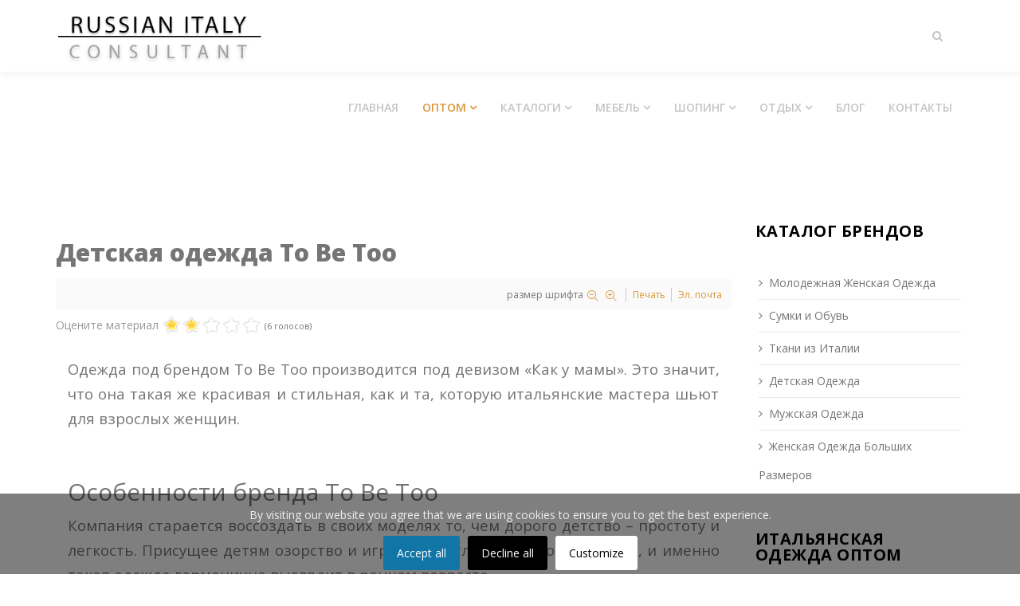

--- FILE ---
content_type: text/html; charset=utf-8
request_url: https://www.russianitalyconsultant.com/optom-iz-italii/odejda-dlya-detey/detskaya-odejda-to-be-too-optom.html
body_size: 14303
content:
<!DOCTYPE html>
<html xmlns="http://www.w3.org/1999/xhtml" xml:lang="ru-ru" lang="ru-ru" dir="ltr">
    <head>
        <meta http-equiv="X-UA-Compatible" content="IE=edge">
            <meta name="viewport" content="width=device-width, initial-scale=1">
                                <!-- head -->
                <base href="https://www.russianitalyconsultant.com/optom-iz-italii/odejda-dlya-detey/detskaya-odejda-to-be-too-optom.html" />
	<meta http-equiv="content-type" content="text/html; charset=utf-8" />
	<meta name="keywords" content="одежда из италии оптом, сумки оптом из Италии," />
	<meta name="robots" content="index, follow" />
	<meta name="author" content="Super User" />
	<meta name="description" content="Купить детскую одежду To Be Too" />
	<meta name="generator" content="MYOB" />
	<title>Детская одежда To Be Too</title>
	<link href="/images/2020/homepage/favicon.jpg" rel="shortcut icon" type="image/vnd.microsoft.icon" />
	<link href="https://www.russianitalyconsultant.com/component/search/?Itemid=789&amp;id=131:detskaya-odejda-to-be-too-optom&amp;format=opensearch" rel="search" title="Искать Russian Italy Consultant" type="application/opensearchdescription+xml" />
	<link href="https://cdn.jsdelivr.net/npm/magnific-popup@1.1.0/dist/magnific-popup.min.css" rel="stylesheet" type="text/css" />
	<link href="https://cdn.jsdelivr.net/npm/simple-line-icons@2.4.1/css/simple-line-icons.css" rel="stylesheet" type="text/css" />
	<link href="/components/com_k2/css/k2.css?v=2.10.3&b=20200429" rel="stylesheet" type="text/css" />
	<link href="/plugins/system/jce/css/content.css?aa754b1f19c7df490be4b958cf085e7c" rel="stylesheet" type="text/css" />
	<link href="/plugins/system/cookiesck/assets/front.css?ver=3.1.0" rel="stylesheet" type="text/css" />
	<link href="//fonts.googleapis.com/css?family=Open+Sans:300,300italic,regular,italic,600,600italic,700,700italic,800,800italic&amp;subset=latin" rel="stylesheet" type="text/css" />
	<link href="/cache/com_templates/templates/shaper_spectrum/ec78aaa994aecba3afda62f851e79adc.css" rel="stylesheet" type="text/css" />
	<link href="https://www.russianitalyconsultant.com/media/com_acymailing/css/module_default.css?v=1540539838" rel="stylesheet" type="text/css" />
	<style type="text/css">

                        /* K2 - Magnific Popup Overrides */
                        .mfp-iframe-holder {padding:10px;}
                        .mfp-iframe-holder .mfp-content {max-width:100%;width:100%;height:100%;}
                        .mfp-iframe-scaler iframe {background:#fff;padding:10px;box-sizing:border-box;box-shadow:none;}
                    #cookiesck {
	background: #000000;
	background: rgba(0,0,0,0.5);
	-pie-background: rgba(0,0,0,0.5);
}

#cookiesck_text {
	color: #eeeeee;
	padding-top: 15px;
	padding-right: 10px;
	padding-bottom: 10px;
	padding-left: 10px;
	text-align: center;
	font-size: 14px;
}

#cookiesck_text a {
	color: #eeeeee;
	font-size: 14px;
}

#cookiesck_accept {
	background: #1176a6;
	border-top: #1176a6 2px solid;
	border-bottom: #1176a6 2px solid;
	border-left: #1176a6 2px solid;
	border-right: #1176a6 2px solid;
	-moz-border-radius: 3px 3px 3px 3px;
	-o-border-radius: 3px 3px 3px 3px;
	-webkit-border-radius: 3px 3px 3px 3px;
	border-radius: 3px 3px 3px 3px;
	color: #ffffff;
	margin-top: 5px;
	margin-right: 5px;
	margin-bottom: 5px;
	margin-left: 5px;
	padding-top: 8px;
	padding-right: 15px;
	padding-bottom: 8px;
	padding-left: 15px;
	font-weight: normal;
}

#cookiesck_accept a {
	color: #ffffff;
	font-weight: normal;
}

#cookiesck_accept:hover {
	background: none;
	border-top: darkturquoise 2px solid;
	border-bottom: darkturquoise 2px solid;
	border-left: darkturquoise 2px solid;
	border-right: darkturquoise 2px solid;
	color: darkturquoise;
}

#cookiesck_accept:hover a {
	color: darkturquoise;
}

#cookiesck_decline {
	background: #000000;
	border-top: #000000 2px solid;
	border-bottom: #000000 2px solid;
	border-left: #000000 2px solid;
	border-right: #000000 2px solid;
	-moz-border-radius: 3px 3px 3px 3px;
	-o-border-radius: 3px 3px 3px 3px;
	-webkit-border-radius: 3px 3px 3px 3px;
	border-radius: 3px 3px 3px 3px;
	color: #FFFFFF;
	margin-top: 5px;
	margin-right: 5px;
	margin-bottom: 5px;
	margin-left: 5px;
	padding-top: 8px;
	padding-right: 15px;
	padding-bottom: 8px;
	padding-left: 15px;
}

#cookiesck_decline a {
	color: #FFFFFF;
}

#cookiesck_decline:hover {
	background: none;
	border-top: #000000 2px solid;
	border-bottom: #000000 2px solid;
	border-left: #000000 2px solid;
	border-right: #000000 2px solid;
	color: #000000;
}

#cookiesck_decline:hover a {
	color: #000000;
}

#cookiesck_settings {
	background: #FFFFFF;
	border-top: transparent 2px solid;
	border-bottom: transparent 2px solid;
	border-left: transparent 2px solid;
	border-right: transparent 2px solid;
	-moz-border-radius: 3px 3px 3px 3px;
	-o-border-radius: 3px 3px 3px 3px;
	-webkit-border-radius: 3px 3px 3px 3px;
	border-radius: 3px 3px 3px 3px;
	color: #000000;
	margin-top: 5px;
	margin-right: 5px;
	margin-bottom: 5px;
	margin-left: 5px;
	padding-top: 8px;
	padding-right: 15px;
	padding-bottom: 8px;
	padding-left: 15px;
}

#cookiesck_settings a {
	color: #000000;
}

#cookiesck_settings:hover {
	background: none;
	border-top: #FFFFFF 2px solid;
	border-bottom: #FFFFFF 2px solid;
	border-left: #FFFFFF 2px solid;
	border-right: #FFFFFF 2px solid;
}
#cookiesck_buttons > a {
text-decoration: none;
transition: all 0.2s;
}
#cookiesck {
	position:fixed;
	left:0;
	right: 0;
	bottom: 0;
	z-index: 1001;
	min-height: 30px;
	box-sizing: border-box;
}
#cookiesck_text {
	display: inline-block;
}
.cookiesck_button {
	display: inline-block;
	cursor: pointer;
	padding:10px;
	margin: 5px;
	border-radius: 3px;
	text-decoration: none;
	cursor: pointer;
	transition: all 0.2s ease;
}
#cookiesck > .inner {
	display: block;
	flex: 1 1 auto;
	text-align: center;
}
#cookiesck[data-layout="layout1"] #cookiesck_buttons {
	float: right;
}
#cookiesck[data-layout="layout2"] #cookiesck_text,
#cookiesck[data-layout="layout2"] #cookiesck_buttons, 
#cookiesck[data-layout="layout3"] #cookiesck_text,
#cookiesck[data-layout="layout3"] #cookiesck_buttons {
	display: block;
}
#cookiesck[data-layout="layout3"] {
	bottom: 0;
	top: 0;
	display: flex;
	align-items: center;
	margin: auto;
	position: fixed;
}

#cookiesck_options {
	display: none;
	width: 30px;
	height: 30px;
	border-radius: 15px;
	box-sizing: border-box;
	position: fixed;
	bottom: 0;
	left: 0;
	margin: 10px;
	border: 1px solid #ccc;
	cursor: pointer;
	background: #fff url(/plugins/system/cookiesck/assets/cookies-icon.svg) center center no-repeat;
	background-size: 80% auto;
}
#cookiesck_options > .inner {
	display: none;
	width: max-content;
	margin-top: -40px;
	background: rgba(0,0,0,0.7);
	position: absolute;
	font-size: 14px;
	color: #fff;
	padding: 4px 7px;
	border-radius: 3px;
}
#cookiesck_options:hover > .inner {
	display: block;
}



body{font-family:Open Sans, sans-serif; font-size:14px; font-weight:normal; }h1{font-family:Open Sans, sans-serif; font-size:30px; font-weight:800; }h2{font-family:Open Sans, sans-serif; font-size:30px; font-weight:normal; }h3{font-family:Open Sans, sans-serif; font-size:25px; font-weight:normal; }h4{font-family:Open Sans, sans-serif; font-size:25px; font-weight:normal; }h5{font-family:Open Sans, sans-serif; font-size:16px; font-weight:normal; }#sp-page-builder .sp-pagebuilder-addon .sp-pagebuilder-addon-tools  {
    top: 0px !important; z-index:9876; }
div.k2LatestCommentsBlock ul li, div.k2TopCommentersBlock ul li, div.k2ItemsBlock ul li, div.k2LoginBlock ul li, div.k2ArchivesBlock ul li, div.k2AuthorsListBlock ul li, div.k2CategoriesListBlock ul li, div.k2UsersBlock ul li {
    display: block;
    padding: 0;
    margin: 0 0 0 0;
}
div.itemTwitterButton {
    float: left;
    margin: 0 1px 0 0;
    padding: 3px;
}
div.catItemView {margin-bottom:48px;padding:10px;}
#sp-header {
    background: #fffffff2 none repeat scroll 0 0;
    height: 90px;
    left: 0;
    position: relative;
    top: 0;
    width: 100%;
    z-index: 99;
    -webkit-transition: .3s;
    -o-transition: .3s;
    transition: .3s;
    box-shadow: 0 3px 9px rgba(0,0,0,0.05);
}#sp-bottom{ background-color:#242424;color:#bababa;padding:75px 0px; }#sp-bottom a{color:#bababa;}#sp-footer{ background-color:#202020;color:#ffffff; }
	</style>
	<script src="/media/jui/js/jquery.min.js?a7effe3f11995566d4699d07646b0af9" type="e3a2cba5745078c8e26e5029-text/javascript"></script>
	<script src="/media/jui/js/jquery-noconflict.js?a7effe3f11995566d4699d07646b0af9" type="e3a2cba5745078c8e26e5029-text/javascript"></script>
	<script src="/media/jui/js/jquery-migrate.min.js?a7effe3f11995566d4699d07646b0af9" type="e3a2cba5745078c8e26e5029-text/javascript"></script>
	<script src="https://cdn.jsdelivr.net/npm/magnific-popup@1.1.0/dist/jquery.magnific-popup.min.js" type="e3a2cba5745078c8e26e5029-text/javascript"></script>
	<script src="/media/k2/assets/js/k2.frontend.js?v=2.10.3&b=20200429&sitepath=/" type="e3a2cba5745078c8e26e5029-text/javascript"></script>
	<script src="/components/com_sppagebuilder/assets/js/jquery.parallax.js" type="e3a2cba5745078c8e26e5029-text/javascript"></script>
	<script src="/components/com_sppagebuilder/assets/js/sppagebuilder.js" type="e3a2cba5745078c8e26e5029-text/javascript"></script>
	<script src="/plugins/system/cookiesck/assets/front.js?ver=3.1.0" type="e3a2cba5745078c8e26e5029-text/javascript"></script>
	<script src="/templates/shaper_spectrum/js/bootstrap.min.js" type="e3a2cba5745078c8e26e5029-text/javascript"></script>
	<script src="/templates/shaper_spectrum/js/jquery.sticky.js" type="e3a2cba5745078c8e26e5029-text/javascript"></script>
	<script src="/templates/shaper_spectrum/js/main.js" type="e3a2cba5745078c8e26e5029-text/javascript"></script>
	<script src="/templates/shaper_spectrum/js/frontend-edit.js" type="e3a2cba5745078c8e26e5029-text/javascript"></script>
	<script src="https://www.russianitalyconsultant.com/media/com_acymailing/js/acymailing_module.js?v=5104" type="e3a2cba5745078c8e26e5029-text/javascript" async="async"></script>
	<script type="application/x-k2-headers">
{"Last-Modified": "Mon, 21 Dec 2020 13:42:25 GMT", "ETag": "62c96de20a1dd6f23cab99aa0e5cede0"}
	</script>
	<script type="application/ld+json">

                {
                    "@context": "https://schema.org",
                    "@type": "Article",
                    "mainEntityOfPage": {
                        "@type": "WebPage",
                        "@id": "https://www.russianitalyconsultant.com/optom-iz-italii/odejda-dlya-detey/detskaya-odejda-to-be-too-optom.html"
                    },
                    "url": "https://www.russianitalyconsultant.com/optom-iz-italii/odejda-dlya-detey/detskaya-odejda-to-be-too-optom.html",
                    "headline": "Детская одежда To Be Too",
                    "image": [
                        "https://www.russianitalyconsultant.com/media/k2/items/cache/675d28c04794e3c683f4419536c4c15f_XL.jpg?t=20201221_134225",
                        "https://www.russianitalyconsultant.com/media/k2/items/cache/675d28c04794e3c683f4419536c4c15f_L.jpg?t=20201221_134225",
                        "https://www.russianitalyconsultant.com/media/k2/items/cache/675d28c04794e3c683f4419536c4c15f_M.jpg?t=20201221_134225",
                        "https://www.russianitalyconsultant.com/media/k2/items/cache/675d28c04794e3c683f4419536c4c15f_S.jpg?t=20201221_134225",
                        "https://www.russianitalyconsultant.com/media/k2/items/cache/675d28c04794e3c683f4419536c4c15f_XS.jpg?t=20201221_134225",
                        "https://www.russianitalyconsultant.com/media/k2/items/cache/675d28c04794e3c683f4419536c4c15f_Generic.jpg?t=20201221_134225"
                    ],
                    "datePublished": "2020-11-12 10:33:11",
                    "dateModified": "2020-12-21 13:42:25",
                    "author": {
                        "@type": "Person",
                        "name": "Super User",
                        "url": "https://www.russianitalyconsultant.com/blog-vse-ob-italii/author/356-super-user.html"
                    },
                    "publisher": {
                        "@type": "Organization",
                        "name": "Russian Italy Consultant",
                        "url": "https://www.russianitalyconsultant.com/",
                        "logo": {
                            "@type": "ImageObject",
                            "name": "Russian Italy Consultant",
                            "width": "",
                            "height": "",
                            "url": "https://www.russianitalyconsultant.com/"
                        }
                    },
                    "articleSection": "https://www.russianitalyconsultant.com/optom-iz-italii/odejda-dlya-detey.html",
                    "keywords": "одежда из италии оптом, сумки оптом из Италии,",
                    "description": "Одежда под брендом To Be Too производится под девизом «Как у мамы». Это значит, что она такая же красивая и стильная, как и та, которую итальянские мастера шьют для взрослых женщин.Особенности бренда To Be TooКомпания старается воссоздать в своих моделях то, чем дорого детство – простоту и легкость. Присущее детям озорство и игривость отличают их от взрослых, и именно такая одежда гармонично выглядит в раннем возрасте. При том, что все модели очень стильные, они отличаются простотой линий и форм. А самое главное – это удобство при носке, высокое качество материалов и фурнитуры, благодаря которому удается не только формировать вкус ребенка, но и обеспечивать безопасность для его здоровья.Если вы хотите заказать Итальянскую одежду, обувь, сумки оптом напрямую у производителя в Италии, напишите нам на WhatsApp +39 346 223 1226. Мы подробно ответим на все интересующие вас вопросы и поможем подобрать ассортимент. НАПИСАТЬ НАМ СООБЩЕНИЕ НА E-MAIL ИЛИ ОСТАВИТЬ ЗАЯВКУ",
                    "articleBody": "Одежда под брендом To Be Too производится под девизом «Как у мамы». Это значит, что она такая же красивая и стильная, как и та, которую итальянские мастера шьют для взрослых женщин.Особенности бренда To Be TooКомпания старается воссоздать в своих моделях то, чем дорого детство – простоту и легкость. Присущее детям озорство и игривость отличают их от взрослых, и именно такая одежда гармонично выглядит в раннем возрасте. При том, что все модели очень стильные, они отличаются простотой линий и форм. А самое главное – это удобство при носке, высокое качество материалов и фурнитуры, благодаря которому удается не только формировать вкус ребенка, но и обеспечивать безопасность для его здоровья.Если вы хотите заказать Итальянскую одежду, обувь, сумки оптом напрямую у производителя в Италии, напишите нам на WhatsApp +39 346 223 1226. Мы подробно ответим на все интересующие вас вопросы и поможем подобрать ассортимент. НАПИСАТЬ НАМ СООБЩЕНИЕ НА E-MAIL ИЛИ ОСТАВИТЬ ЗАЯВКУ"
                }
                
	</script>
	<script type="e3a2cba5745078c8e26e5029-text/javascript">

var COOKIESCK = {
	ALLOWED : ["cookiesck","cookiesckiframes","68462e8781b1e855e626e1eb72c514c9","_gid","_gat_gtag_UA_15901811_1","_ga"]
	, VALUE : 'no'
	, LIST : '{|QQ|Essential|QQ|:{|QQ|name|QQ|:|QQ|Essential|QQ|,|QQ|desc|QQ|:|QQ||QQ|,|QQ|platforms|QQ|:{|QQ|Anonymous visit analysis|QQ|:{|QQ|name|QQ|:|QQ|Anonymous visit analysis|QQ|,|QQ|desc|QQ|:|QQ||QQ|,|QQ|cookies|QQ|:{|QQ|1642235676862|QQ|:{|QQ|id|QQ|:|QQ|1642235676862|QQ|,|QQ|key|QQ|:|QQ|_gid|QQ|,|QQ|desc|QQ|:|QQ||QQ|},|QQ|1642235694030|QQ|:{|QQ|id|QQ|:|QQ|1642235694030|QQ|,|QQ|key|QQ|:|QQ|_gat_gtag_UA_15901811_1|QQ|,|QQ|desc|QQ|:|QQ||QQ|},|QQ|1642235767248|QQ|:{|QQ|id|QQ|:|QQ|1642235767248|QQ|,|QQ|key|QQ|:|QQ|_ga|QQ|,|QQ|desc|QQ|:|QQ||QQ|}}}}},|QQ|Analytics|QQ|:{|QQ|name|QQ|:|QQ|Analytics|QQ|,|QQ|desc|QQ|:|QQ||QQ|,|QQ|platforms|QQ|:{|QQ|Yandex|QQ|:{|QQ|name|QQ|:|QQ|Yandex|QQ|,|QQ|desc|QQ|:|QQ||QQ|,|QQ|cookies|QQ|:{|QQ||QQ|:{|QQ|id|QQ|:|QQ||QQ|,|QQ|key|QQ|:|QQ|_ym_d|QQ|,|QQ|desc|QQ|:|QQ||QQ|}}}}},|QQ|Marketing|QQ|:{|QQ|name|QQ|:|QQ|Marketing|QQ|,|QQ|desc|QQ|:|QQ||QQ|,|QQ|platforms|QQ|:{|QQ|DoubleClick/Google Marketing|QQ|:{|QQ|name|QQ|:|QQ|DoubleClick/Google Marketing|QQ|,|QQ|desc|QQ|:|QQ||QQ|,|QQ|cookies|QQ|:{|QQ|cd5b4059-c31a-4467-bb0d-5fe50b0589b4|QQ|:{|QQ|id|QQ|:|QQ|cd5b4059-c31a-4467-bb0d-5fe50b0589b4|QQ|,|QQ|key|QQ|:|QQ|__gads|QQ|,|QQ|desc|QQ|:|QQ|This cookie is used by Google for a variety of purposes (e.g., ensuring Frequency Caps work correctly). It includes AdSense if you have AdSense enabled. This cookie is associated with the DoubleClick for Publishers service from Google. Its purpose is to monitor the showing of advertisements on the site, for which the owner may earn some revenue. The main purpose of this cookie is targeting/advertising.|QQ|}}}}}}'
	, LIFETIME : '365'
	, DEBUG : '0'
	, TEXT : {
		INFO : 'By visiting our website you agree that we are using cookies to ensure you to get the best experience.'
		, ACCEPT_ALL : 'Accept all'
		, ACCEPT_ALL : 'Accept all'
		, DECLINE_ALL : 'Decline all'
		, SETTINGS : 'Customize'
		, OPTIONS : 'Cookies options'
		, CONFIRM_IFRAMES : 'COOKIESCK_CONFIRM_IFRAMES'
	}
};

if( document.readyState !== "loading" ) {
new Cookiesck({lifetime: "365", layout: "layout2", reload: "0"}); 
} else {
	document.addEventListener("DOMContentLoaded", function () {
		new Cookiesck({lifetime: "365", layout: "layout2", reload: "0"}); 
	});
}
var sp_preloader = '0';

var sp_gotop = '0';

var sp_offanimation = 'default';
	if(typeof acymailingModule == 'undefined'){
				var acymailingModule = [];
			}
			
			acymailingModule['emailRegex'] = /^[a-z0-9!#$%&\'*+\/=?^_`{|}~-]+(?:\.[a-z0-9!#$%&\'*+\/=?^_`{|}~-]+)*\@([a-z0-9-]+\.)+[a-z0-9]{2,10}$/i;

			acymailingModule['NAMECAPTION'] = 'Name';
			acymailingModule['NAME_MISSING'] = 'Please enter your name';
			acymailingModule['EMAILCAPTION'] = 'E-mail';
			acymailingModule['VALID_EMAIL'] = 'Please enter a valid e-mail address';
			acymailingModule['ACCEPT_TERMS'] = 'Please check the Terms and Conditions';
			acymailingModule['CAPTCHA_MISSING'] = 'The captcha is invalid, please try again';
			acymailingModule['NO_LIST_SELECTED'] = 'Please select the lists you want to subscribe to';
		
acymailingModule['excludeValuesformAcymailing20981'] = [];
acymailingModule['excludeValuesformAcymailing20981']['name'] = 'Name';
acymailingModule['excludeValuesformAcymailing20981']['email'] = 'E-mail';

	</script>

                <!-- Global site tag (gtag.js) - Google Analytics -->
<script async src="https://www.googletagmanager.com/gtag/js?id=UA-15901811-1" type="e3a2cba5745078c8e26e5029-text/javascript"></script>
<script type="e3a2cba5745078c8e26e5029-text/javascript">
  window.dataLayer = window.dataLayer || [];
  function gtag(){dataLayer.push(arguments);}
  gtag('js', new Date());

  gtag('config', 'UA-15901811-1',{ 'anonymize_ip': true });
</script>
<script data-ad-client="ca-pub-9258561206561896" async src="https://pagead2.googlesyndication.com/pagead/js/adsbygoogle.js" type="e3a2cba5745078c8e26e5029-text/javascript"></script>

                </head>
                <body class="site com-k2 view-item no-layout no-task itemid-789 ru-ru ltr  sticky-header layout-fluid off-canvas-menu-init">

                    <div class="body-wrapper">
                        <div class="body-innerwrapper">
                            <header id="sp-header"><div class="container"><div class="row"><div id="sp-logo" class="col-xs-5 col-sm-4 col-md-3"><div class="sp-column "><div class="logo"><a href="/"><img class="sp-default-logo hidden-xs" src="/images/logo.png" alt="Russian Italy Consultant"><img class="sp-retina-logo hidden-xs" src="/images/2020/homepage/logo.png" alt="Russian Italy Consultant" width="346" height="100"><img class="sp-default-logo visible-xs" src="/images/2020/homepage/logo.png" alt="Russian Italy Consultant"></a></div></div></div><div id="sp-menu" class="col-xs-7 col-sm-8 col-md-9"><div class="sp-column "><div class="sp-module  pull-right spectrum-top-search"><div class="sp-module-content">
<div class="top-search-wrapper">
    <div class="icon-top-wrapper">
        <i class="fa fa-search search-open-icon" aria-hidden="true"></i>
        <i class="fa fa-times search-close-icon" aria-hidden="true"></i>
    </div>
</div> <!-- /.top-search-wrapper -->
<div class="top-search-input-wrap">
    <div class="top-search-overlay"></div>
    
    <form action="/optom-iz-italii/odejda-dlya-detey.html" method="post">
        <div class="search-wrap">
            <div class="search  pull-right spectrum-top-search">
                <div class="sp_search_input"><input name="searchword" maxlength="200" class="mod-search-searchword inputbox pull-right spectrum-top-search" type="text" size="20" value="Введите текст для поиска..." onblur="if (!window.__cfRLUnblockHandlers) return false; if (this.value=='') this.value='Введите текст для поиска...';" onfocus="if (!window.__cfRLUnblockHandlers) return false; if (this.value=='Введите текст для поиска...') this.value='';" data-cf-modified-e3a2cba5745078c8e26e5029-="" /></div>                <input type="hidden" name="task" value="search" />
                <input type="hidden" name="option" value="com_search" />
                <input type="hidden" name="Itemid" value="789" />
            </div>
        </div>
    </form>
</div> <!-- /.top-search-input-wrap --></div></div>			<div class='sp-megamenu-wrapper'>
				<a id="offcanvas-toggler" class="visible-sm visible-xs" href="#"><i class="fa fa-bars"></i></a>
				<ul class="sp-megamenu-parent menu-fade hidden-sm hidden-xs"><li class="sp-menu-item"><a  href="/"  >Главная</a></li><li class="sp-menu-item sp-has-child active"><a  href="/optom-iz-italii.html"  >Оптом</a><div class="sp-dropdown sp-dropdown-main sp-dropdown-mega sp-menu-full container" style=""><div class="sp-dropdown-inner"><div class="row"><div class="col-sm-4"><ul class="sp-mega-group"><li class="sp-menu-item sp-has-child active"><a class="sp-group-title" href="/optom-iz-italii.html"  >Оптом</a><ul class="sp-mega-group-child sp-dropdown-items"><li class="sp-menu-item"><a  href="/optom-iz-italii/kak-i-gde-kupit-italyanskuyu-odejdu-optom.html"  >Итальянская одежда оптом</a></li><li class="sp-menu-item"><a  href="/optom-iz-italii/kupit-odejdu-optom-v-bolone.html"  >Одежда оптом из Болоньи - Сenter Gross Италии</a></li><li class="sp-menu-item"><a  href="/optom-iz-italii/kitaliya-deshevaya-italyanskaya-odejda-made-in-italy.html"  >Итальянская Одежда Оптом из Прато - Италия</a></li><li class="sp-menu-item"><a  href="/optom-iz-italii/italyanskiye-sumki-optom.html"  >Итальянские Сумки Оптом</a></li><li class="sp-menu-item"><a  href="/optom-iz-italii/italyanskaya-obuv-optom-iz-italii.html"  >Итальянская Обувь Оптом</a></li><li class="sp-menu-item"><a  href="/optom-iz-italii/italyanskiye-tkani-optom-iz-italii.html"  >Итальянские Ткани Оптом</a></li><li class="sp-menu-item"><a  href="/optom-iz-italii/distanzionniye-zakazi-italyanskoy-odejdi.html"  >Дистанционные заказы коллекций из Италии</a></li><li class="sp-menu-item"><a  href="/optom-iz-italii/predzakazi-italyanskih-kollekziy.html"  >Предзаказы новых коллекций по каталогам</a></li><li class="sp-menu-item"></li><li class="sp-menu-item"></li><li class="sp-menu-item"><a  href="/optom-iz-italii/dostavka-tovara-iz-italii-v-rossiyu.html"  >Доставка товара из Италии</a></li><li class="sp-menu-item"></li><li class="sp-menu-item"></li><li class="sp-menu-item"></li><li class="sp-menu-item"></li><li class="sp-menu-item"></li><li class="sp-menu-item"></li><li class="sp-menu-item"></li><li class="sp-menu-item current-item active"></li><li class="sp-menu-item"></li><li class="sp-menu-item"></li><li class="sp-menu-item"></li><li class="sp-menu-item"></li><li class="sp-menu-item"></li><li class="sp-menu-item"></li></ul></li></ul></div><div class="col-sm-4"><div class="sp-module "><h3 class="sp-module-title">Итальянская Одежда Оптом</h3><div class="sp-module-content">
<div id="k2ModuleBox130" class="k2CategoriesListBlock">
    <ul class="level0"><li><a href="/optom-iz-italii/polezniye-statyi-kak-kupit-optom-odejdu.html"><span class="catTitle">Как купить одежду, обувь и сумки оптом в Италии</span><span class="catCounter"></span></a></li><li><a href="/optom-iz-italii/polezniye-statyi-kak-prodat-italyanskuyu-odejdu.html"><span class="catTitle">Как продать итальянскую одежду, обувь и сумки</span><span class="catCounter"></span></a></li></ul></div>
</div></div><div class="sp-module "><h3 class="sp-module-title">Каталог Брендов</h3><div class="sp-module-content">
<div id="k2ModuleBox129" class="k2CategoriesListBlock">
    <ul class="level0"><li><a href="/optom-iz-italii/optom-odejda-izitalii.html"><span class="catTitle">Молодежная Женская Одежда</span><span class="catCounter"></span></a></li><li><a href="/optom-iz-italii/obuv-i-sumki-optom.html"><span class="catTitle">Сумки и Обувь</span><span class="catCounter"></span></a></li><li><a href="/optom-iz-italii/optom-tkani-iz-italii.html"><span class="catTitle">Ткани из Италии</span><span class="catCounter"></span></a></li><li><a href="/optom-iz-italii/odejda-dlya-detey.html"><span class="catTitle">Детская Одежда</span><span class="catCounter"></span></a></li><li><a href="/optom-iz-italii/odejda-dlya-mujchin.html"><span class="catTitle">Мужская  Одежда</span><span class="catCounter"></span></a></li><li><a href="/optom-iz-italii/odejda-bolshih-razmerov-dlya-jenshin.html"><span class="catTitle">Женская Одежда Больших Размеров</span><span class="catCounter"></span></a></li></ul></div>
</div></div></div><div class="col-sm-4"><div class="sp-module "><h3 class="sp-module-title">Мода и стиль</h3><div class="sp-module-content">
<div id="k2ModuleBox132" class="k2CategoriesListBlock">
    <ul class="level0"><li><a href="/optom-iz-italii/moda-i-stil.html"><span class="catTitle">Новости Индустрии Моды</span><span class="catCounter"></span></a></li></ul></div>
</div></div></div></div></div></div></li><li class="sp-menu-item sp-has-child"><a  href="/katalog-italyanskih-proizvoditeley-odejdi.html"  >Каталоги</a><div class="sp-dropdown sp-dropdown-main sp-menu-right" style="width: 240px;"><div class="sp-dropdown-inner"><ul class="sp-dropdown-items"><li class="sp-menu-item"><a  href="/katalog-italyanskih-proizvoditeley-odejdi/katalog-molodejnoy-odejdi.html"  >Молодежная женская одежда</a></li><li class="sp-menu-item"><a  href="/katalog-italyanskih-proizvoditeley-odejdi/katalog-mujskaya-odejda.html"  >Мужская одежда</a></li><li class="sp-menu-item"><a  href="/katalog-italyanskih-proizvoditeley-odejdi/katalog-bolshiye-razmeri.html"  >Большие размеры</a></li><li class="sp-menu-item"><a  href="/katalog-italyanskih-proizvoditeley-odejdi/katalog-sumki.html"  >Сумки и Обувь</a></li><li class="sp-menu-item"><a  href="/katalog-italyanskih-proizvoditeley-odejdi/katalog-italyanskih-tkaney.html"  >Ткани</a></li></ul></div></div></li><li class="sp-menu-item sp-has-child"><a  href="/kupit-italyanskuyu-mebel-napryamuyu-iz-italii.html"  >Мебель</a><div class="sp-dropdown sp-dropdown-main sp-menu-center" style="width: 240px;left: -120px;"><div class="sp-dropdown-inner"><ul class="sp-dropdown-items"><li class="sp-menu-item"></li><li class="sp-menu-item"></li><li class="sp-menu-item"><a  href="/kupit-italyanskuyu-mebel-napryamuyu-iz-italii/kupit-italyanskuyu-mebel-dlya-zala.html"  >Итальянская Мебель для Гостинной</a></li><li class="sp-menu-item"><a  href="/kupit-italyanskuyu-mebel-napryamuyu-iz-italii/kupit-myagkuyu-mebel-v-italii.html"  >Итальянская Мягкая Мебель</a></li><li class="sp-menu-item"><a  href="/kupit-italyanskuyu-mebel-napryamuyu-iz-italii/mebel-dlya-detskoy-komnati.html"  >Итальянская Мебель для Детской комнаты</a></li><li class="sp-menu-item"><a  href="/kupit-italyanskuyu-mebel-napryamuyu-iz-italii/kupit-italyanskuyu-kuhnyu.html"  >Итальянские Кухни</a></li><li class="sp-menu-item"><a  href="/kupit-italyanskuyu-mebel-napryamuyu-iz-italii/kupit-mebel-dlya-ofisa.html"  >Итальянская Офисная мебель</a></li><li class="sp-menu-item"><a  href="/kupit-italyanskuyu-mebel-napryamuyu-iz-italii/kupit-mebel-dlya-gostinizi-v-italii.html"  >Итальянская Мебель для Гостиниц</a></li><li class="sp-menu-item"><a  href="/kupit-italyanskuyu-mebel-napryamuyu-iz-italii/kupit-lustru-v-italii.html"  >Итальянские Люстры</a></li><li class="sp-menu-item"></li><li class="sp-menu-item"></li><li class="sp-menu-item"></li></ul></div></div></li><li class="sp-menu-item sp-has-child"><a  href="/shoping.html"  >Шопинг</a><div class="sp-dropdown sp-dropdown-main sp-dropdown-mega sp-menu-full container" style=""><div class="sp-dropdown-inner"><div class="row"><div class="col-sm-5"><ul class="sp-mega-group"><li class="sp-menu-item sp-has-child"><a class="sp-group-title" href="/shoping.html"  >Шопинг</a><ul class="sp-mega-group-child sp-dropdown-items"><li class="sp-menu-item"><a  href="https://www.russianitalyconsultant.com/otdih-v-italii/goroda-italii-dlya-shopinga.html"  >Шопинг в разных городах Италии</a></li><li class="sp-menu-item"><a  href="/shoping/kupit-shubu-v-italii.html"  >Купить Шубу В Италии</a></li><li class="sp-menu-item"><a  href="/shoping/outleti-v-italii-vigodno-kupit-odejdu.html"  >Гид-Сопровождающий в Италии</a></li><li class="sp-menu-item"><a  href="/shoping/luksoviye-brendi-v-italii-kupit.html"  >Шоппинг - Люксовые Бренды</a></li><li class="sp-menu-item"><a  href="/shoping/shoping-autlet-italia.html"  >Шопинг по Аутлетам</a></li><li class="sp-menu-item"><a  href="/shoping/italyanskiye-yuvelirniye-izdeliya.html"  >Итальянские Ювелирные Изделия</a></li><li class="sp-menu-item"><a  href="/shoping/individualniye-transferi-v-italii.html"  >Индивидуальные трансферы в Италии</a></li></ul></li></ul></div><div class="col-sm-7"><div class="sp-module "><h3 class="sp-module-title">Курсы онлайн</h3><div class="sp-module-content">
<div id="k2ModuleBox177" class="k2CategoriesListBlock">
    <ul class="level0"><li><a href="/blog-vse-ob-italii/content/kursi-italyanskogo.html"><span class="catTitle">Курсы Итальянского Языка - Он-лайн</span><span class="catCounter"></span></a></li><li><a href="/blog-vse-ob-italii/content/kursi-po-instagram.html"><span class="catTitle">Курс Интаграм для новичков от А до Я</span><span class="catCounter"></span></a></li></ul></div>
</div></div></div></div></div></div></li><li class="sp-menu-item sp-has-child"><a  href="/otdih-v-italii.html"  >Отдых</a><div class="sp-dropdown sp-dropdown-main sp-dropdown-mega sp-menu-full container" style=""><div class="sp-dropdown-inner"><div class="row"><div class="col-sm-4"><ul class="sp-mega-group"><li class="sp-menu-item sp-has-child"><a class="sp-group-title" href="/otdih-v-italii.html"  >Отдых</a><ul class="sp-mega-group-child sp-dropdown-items"><li class="sp-menu-item"><a  href="/otdih-v-italii/top-luchshih-oteley-po-gorodam.html"  >Топ лучших отелей по городам Италии</a></li><li class="sp-menu-item"><a  href="/otdih-v-italii/top-plyajey-i-kurortov-italii.html"  >Топ Лучших Пляжей и Курортов Италии</a></li><li class="sp-menu-item"><a  href="/otdih-v-italii/top-gornolijnih-kurortov-v-italii.html"  >Топ Лучших Горнолыжных курортов в Италии</a></li><li class="sp-menu-item"><a  href="/otdih-v-italii/top-termalnih-kurortov-italii.html"  >Топ Лучших Термальных курортов Италии</a></li><li class="sp-menu-item"><a  href="/otdih-v-italii/goroda-italii-dlya-shopinga.html"  >Шопинг в разных городах Италии</a></li><li class="sp-menu-item"><a  href="/otdih-v-italii/chto-posmotret-v-italii-i-chem-zanyatsya.html"  >Что посмотреть в Италии</a></li><li class="sp-menu-item"><a  href="/otdih-v-italii/vse-goroda-i-kurorti-italii.html"  >Все города и курорты Италии</a></li><li class="sp-menu-item"><a  href="/otdih-v-italii/informaziya-ob-italii.html"  >Все про Италию и Итальянцев</a></li></ul></li></ul></div><div class="col-sm-4"><div class="sp-module "><h3 class="sp-module-title">Где остановиться в Италии</h3><div class="sp-module-content">
<div id="k2ModuleBox151" class="k2ItemsBlock">
    
        <ul>
                <li class="even">
            <!-- Plugins: BeforeDisplay -->
            
            <!-- K2 Plugins: K2BeforeDisplay -->
            
            
                        <a class="moduleItemTitle" href="/otdih-v-italii/top-luchshih-oteley-po-gorodam/gde-ostanovitsya-v-siene.html">Как выбрать отель в Сиене</a>
            
            
            <!-- Plugins: AfterDisplayTitle -->
            
            <!-- K2 Plugins: K2AfterDisplayTitle -->
            
            <!-- Plugins: BeforeDisplayContent -->
            
            <!-- K2 Plugins: K2BeforeDisplayContent -->
            
            
            
            <div class="clr"></div>

            
            <div class="clr"></div>

            <!-- Plugins: AfterDisplayContent -->
            
            <!-- K2 Plugins: K2AfterDisplayContent -->
            
            
            
            
            
            
            
            
            <!-- Plugins: AfterDisplay -->
            
            <!-- K2 Plugins: K2AfterDisplay -->
            
            <div class="clr"></div>
        </li>
                <li class="odd">
            <!-- Plugins: BeforeDisplay -->
            
            <!-- K2 Plugins: K2BeforeDisplay -->
            
            
                        <a class="moduleItemTitle" href="/otdih-v-italii/top-luchshih-oteley-po-gorodam/gde-ostanovitsya-v-rime.html">Как выбрать отель в Риме</a>
            
            
            <!-- Plugins: AfterDisplayTitle -->
            
            <!-- K2 Plugins: K2AfterDisplayTitle -->
            
            <!-- Plugins: BeforeDisplayContent -->
            
            <!-- K2 Plugins: K2BeforeDisplayContent -->
            
            
            
            <div class="clr"></div>

            
            <div class="clr"></div>

            <!-- Plugins: AfterDisplayContent -->
            
            <!-- K2 Plugins: K2AfterDisplayContent -->
            
            
            
            
            
            
            
            
            <!-- Plugins: AfterDisplay -->
            
            <!-- K2 Plugins: K2AfterDisplay -->
            
            <div class="clr"></div>
        </li>
                <li class="even">
            <!-- Plugins: BeforeDisplay -->
            
            <!-- K2 Plugins: K2BeforeDisplay -->
            
            
                        <a class="moduleItemTitle" href="/otdih-v-italii/top-luchshih-oteley-po-gorodam/gde-ostanovitsya-v-ravenne.html">Как выбрать отел в Равенне</a>
            
            
            <!-- Plugins: AfterDisplayTitle -->
            
            <!-- K2 Plugins: K2AfterDisplayTitle -->
            
            <!-- Plugins: BeforeDisplayContent -->
            
            <!-- K2 Plugins: K2BeforeDisplayContent -->
            
            
            
            <div class="clr"></div>

            
            <div class="clr"></div>

            <!-- Plugins: AfterDisplayContent -->
            
            <!-- K2 Plugins: K2AfterDisplayContent -->
            
            
            
            
            
            
            
            
            <!-- Plugins: AfterDisplay -->
            
            <!-- K2 Plugins: K2AfterDisplay -->
            
            <div class="clr"></div>
        </li>
                <li class="odd">
            <!-- Plugins: BeforeDisplay -->
            
            <!-- K2 Plugins: K2BeforeDisplay -->
            
            
                        <a class="moduleItemTitle" href="/otdih-v-italii/top-luchshih-oteley-po-gorodam/gde-ostanovitsya-v-pize.html">Как выбрать отель в Пизе</a>
            
            
            <!-- Plugins: AfterDisplayTitle -->
            
            <!-- K2 Plugins: K2AfterDisplayTitle -->
            
            <!-- Plugins: BeforeDisplayContent -->
            
            <!-- K2 Plugins: K2BeforeDisplayContent -->
            
            
            
            <div class="clr"></div>

            
            <div class="clr"></div>

            <!-- Plugins: AfterDisplayContent -->
            
            <!-- K2 Plugins: K2AfterDisplayContent -->
            
            
            
            
            
            
            
            
            <!-- Plugins: AfterDisplay -->
            
            <!-- K2 Plugins: K2AfterDisplay -->
            
            <div class="clr"></div>
        </li>
                <li class="even">
            <!-- Plugins: BeforeDisplay -->
            
            <!-- K2 Plugins: K2BeforeDisplay -->
            
            
                        <a class="moduleItemTitle" href="/otdih-v-italii/top-luchshih-oteley-po-gorodam/gde-ostanovitsya-v-palermo.html">Как выбрать отель в Палермо</a>
            
            
            <!-- Plugins: AfterDisplayTitle -->
            
            <!-- K2 Plugins: K2AfterDisplayTitle -->
            
            <!-- Plugins: BeforeDisplayContent -->
            
            <!-- K2 Plugins: K2BeforeDisplayContent -->
            
            
            
            <div class="clr"></div>

            
            <div class="clr"></div>

            <!-- Plugins: AfterDisplayContent -->
            
            <!-- K2 Plugins: K2AfterDisplayContent -->
            
            
            
            
            
            
            
            
            <!-- Plugins: AfterDisplay -->
            
            <!-- K2 Plugins: K2AfterDisplay -->
            
            <div class="clr"></div>
        </li>
                <li class="odd">
            <!-- Plugins: BeforeDisplay -->
            
            <!-- K2 Plugins: K2BeforeDisplay -->
            
            
                        <a class="moduleItemTitle" href="/otdih-v-italii/top-luchshih-oteley-po-gorodam/gde-ostanovitsya-v-neapole.html">Как выбрать отеь в Неаполе</a>
            
            
            <!-- Plugins: AfterDisplayTitle -->
            
            <!-- K2 Plugins: K2AfterDisplayTitle -->
            
            <!-- Plugins: BeforeDisplayContent -->
            
            <!-- K2 Plugins: K2BeforeDisplayContent -->
            
            
            
            <div class="clr"></div>

            
            <div class="clr"></div>

            <!-- Plugins: AfterDisplayContent -->
            
            <!-- K2 Plugins: K2AfterDisplayContent -->
            
            
            
            
            
            
            
            
            <!-- Plugins: AfterDisplay -->
            
            <!-- K2 Plugins: K2AfterDisplay -->
            
            <div class="clr"></div>
        </li>
                <li class="even">
            <!-- Plugins: BeforeDisplay -->
            
            <!-- K2 Plugins: K2BeforeDisplay -->
            
            
                        <a class="moduleItemTitle" href="/otdih-v-italii/top-luchshih-oteley-po-gorodam/gde-ostanovitsya-v-modene.html">Как выбрать отель в Модене</a>
            
            
            <!-- Plugins: AfterDisplayTitle -->
            
            <!-- K2 Plugins: K2AfterDisplayTitle -->
            
            <!-- Plugins: BeforeDisplayContent -->
            
            <!-- K2 Plugins: K2BeforeDisplayContent -->
            
            
            
            <div class="clr"></div>

            
            <div class="clr"></div>

            <!-- Plugins: AfterDisplayContent -->
            
            <!-- K2 Plugins: K2AfterDisplayContent -->
            
            
            
            
            
            
            
            
            <!-- Plugins: AfterDisplay -->
            
            <!-- K2 Plugins: K2AfterDisplay -->
            
            <div class="clr"></div>
        </li>
                <li class="odd">
            <!-- Plugins: BeforeDisplay -->
            
            <!-- K2 Plugins: K2BeforeDisplay -->
            
            
                        <a class="moduleItemTitle" href="/otdih-v-italii/top-luchshih-oteley-po-gorodam/gde-ostanovitsya-v-livorno.html">Как выбрать отель в Ливорно</a>
            
            
            <!-- Plugins: AfterDisplayTitle -->
            
            <!-- K2 Plugins: K2AfterDisplayTitle -->
            
            <!-- Plugins: BeforeDisplayContent -->
            
            <!-- K2 Plugins: K2BeforeDisplayContent -->
            
            
            
            <div class="clr"></div>

            
            <div class="clr"></div>

            <!-- Plugins: AfterDisplayContent -->
            
            <!-- K2 Plugins: K2AfterDisplayContent -->
            
            
            
            
            
            
            
            
            <!-- Plugins: AfterDisplay -->
            
            <!-- K2 Plugins: K2AfterDisplay -->
            
            <div class="clr"></div>
        </li>
                <li class="even">
            <!-- Plugins: BeforeDisplay -->
            
            <!-- K2 Plugins: K2BeforeDisplay -->
            
            
                        <a class="moduleItemTitle" href="/otdih-v-italii/top-luchshih-oteley-po-gorodam/gde-ostanovitsya-v-imole.html">Как выбрать отель в Имоле</a>
            
            
            <!-- Plugins: AfterDisplayTitle -->
            
            <!-- K2 Plugins: K2AfterDisplayTitle -->
            
            <!-- Plugins: BeforeDisplayContent -->
            
            <!-- K2 Plugins: K2BeforeDisplayContent -->
            
            
            
            <div class="clr"></div>

            
            <div class="clr"></div>

            <!-- Plugins: AfterDisplayContent -->
            
            <!-- K2 Plugins: K2AfterDisplayContent -->
            
            
            
            
            
            
            
            
            <!-- Plugins: AfterDisplay -->
            
            <!-- K2 Plugins: K2AfterDisplay -->
            
            <div class="clr"></div>
        </li>
                <li class="odd">
            <!-- Plugins: BeforeDisplay -->
            
            <!-- K2 Plugins: K2BeforeDisplay -->
            
            
                        <a class="moduleItemTitle" href="/otdih-v-italii/top-luchshih-oteley-po-gorodam/gde-ostanovitsya-v-genue.html">Как выбрать отель в Генуе</a>
            
            
            <!-- Plugins: AfterDisplayTitle -->
            
            <!-- K2 Plugins: K2AfterDisplayTitle -->
            
            <!-- Plugins: BeforeDisplayContent -->
            
            <!-- K2 Plugins: K2BeforeDisplayContent -->
            
            
            
            <div class="clr"></div>

            
            <div class="clr"></div>

            <!-- Plugins: AfterDisplayContent -->
            
            <!-- K2 Plugins: K2AfterDisplayContent -->
            
            
            
            
            
            
            
            
            <!-- Plugins: AfterDisplay -->
            
            <!-- K2 Plugins: K2AfterDisplay -->
            
            <div class="clr"></div>
        </li>
                <li class="even">
            <!-- Plugins: BeforeDisplay -->
            
            <!-- K2 Plugins: K2BeforeDisplay -->
            
            
                        <a class="moduleItemTitle" href="/otdih-v-italii/top-luchshih-oteley-po-gorodam/gde-ostanovitsya-v-venezii.html">Как выбрать отель Венеции</a>
            
            
            <!-- Plugins: AfterDisplayTitle -->
            
            <!-- K2 Plugins: K2AfterDisplayTitle -->
            
            <!-- Plugins: BeforeDisplayContent -->
            
            <!-- K2 Plugins: K2BeforeDisplayContent -->
            
            
            
            <div class="clr"></div>

            
            <div class="clr"></div>

            <!-- Plugins: AfterDisplayContent -->
            
            <!-- K2 Plugins: K2AfterDisplayContent -->
            
            
            
            
            
            
            
            
            <!-- Plugins: AfterDisplay -->
            
            <!-- K2 Plugins: K2AfterDisplay -->
            
            <div class="clr"></div>
        </li>
                <li class="odd">
            <!-- Plugins: BeforeDisplay -->
            
            <!-- K2 Plugins: K2BeforeDisplay -->
            
            
                        <a class="moduleItemTitle" href="/otdih-v-italii/top-luchshih-oteley-po-gorodam/gde-ostanovitsya-v-bari.html">Как выбрать отель в Бари</a>
            
            
            <!-- Plugins: AfterDisplayTitle -->
            
            <!-- K2 Plugins: K2AfterDisplayTitle -->
            
            <!-- Plugins: BeforeDisplayContent -->
            
            <!-- K2 Plugins: K2BeforeDisplayContent -->
            
            
            
            <div class="clr"></div>

            
            <div class="clr"></div>

            <!-- Plugins: AfterDisplayContent -->
            
            <!-- K2 Plugins: K2AfterDisplayContent -->
            
            
            
            
            
            
            
            
            <!-- Plugins: AfterDisplay -->
            
            <!-- K2 Plugins: K2AfterDisplay -->
            
            <div class="clr"></div>
        </li>
                <li class="even">
            <!-- Plugins: BeforeDisplay -->
            
            <!-- K2 Plugins: K2BeforeDisplay -->
            
            
                        <a class="moduleItemTitle" href="/otdih-v-italii/top-luchshih-oteley-po-gorodam/gde-ostanovitsya-v-ankone.html">Как выбрать отель в Анконе</a>
            
            
            <!-- Plugins: AfterDisplayTitle -->
            
            <!-- K2 Plugins: K2AfterDisplayTitle -->
            
            <!-- Plugins: BeforeDisplayContent -->
            
            <!-- K2 Plugins: K2BeforeDisplayContent -->
            
            
            
            <div class="clr"></div>

            
            <div class="clr"></div>

            <!-- Plugins: AfterDisplayContent -->
            
            <!-- K2 Plugins: K2AfterDisplayContent -->
            
            
            
            
            
            
            
            
            <!-- Plugins: AfterDisplay -->
            
            <!-- K2 Plugins: K2AfterDisplay -->
            
            <div class="clr"></div>
        </li>
                <li class="odd">
            <!-- Plugins: BeforeDisplay -->
            
            <!-- K2 Plugins: K2BeforeDisplay -->
            
            
                        <a class="moduleItemTitle" href="/otdih-v-italii/top-luchshih-oteley-po-gorodam/gde-ostanovitsya-v-peskare.html">Как выбрать отель в Пескаре</a>
            
            
            <!-- Plugins: AfterDisplayTitle -->
            
            <!-- K2 Plugins: K2AfterDisplayTitle -->
            
            <!-- Plugins: BeforeDisplayContent -->
            
            <!-- K2 Plugins: K2BeforeDisplayContent -->
            
            
            
            <div class="clr"></div>

            
            <div class="clr"></div>

            <!-- Plugins: AfterDisplayContent -->
            
            <!-- K2 Plugins: K2AfterDisplayContent -->
            
            
            
            
            
            
            
            
            <!-- Plugins: AfterDisplay -->
            
            <!-- K2 Plugins: K2AfterDisplay -->
            
            <div class="clr"></div>
        </li>
                <li class="even">
            <!-- Plugins: BeforeDisplay -->
            
            <!-- K2 Plugins: K2BeforeDisplay -->
            
            
                        <a class="moduleItemTitle" href="/otdih-v-italii/top-luchshih-oteley-po-gorodam/gde-ostanovitsya-v-rimini.html">Как выбрать отель в Римини</a>
            
            
            <!-- Plugins: AfterDisplayTitle -->
            
            <!-- K2 Plugins: K2AfterDisplayTitle -->
            
            <!-- Plugins: BeforeDisplayContent -->
            
            <!-- K2 Plugins: K2BeforeDisplayContent -->
            
            
            
            <div class="clr"></div>

            
            <div class="clr"></div>

            <!-- Plugins: AfterDisplayContent -->
            
            <!-- K2 Plugins: K2AfterDisplayContent -->
            
            
            
            
            
            
            
            
            <!-- Plugins: AfterDisplay -->
            
            <!-- K2 Plugins: K2AfterDisplay -->
            
            <div class="clr"></div>
        </li>
                <li class="odd">
            <!-- Plugins: BeforeDisplay -->
            
            <!-- K2 Plugins: K2BeforeDisplay -->
            
            
                        <a class="moduleItemTitle" href="/otdih-v-italii/top-luchshih-oteley-po-gorodam/gde-ostanovitsya-v-milane.html">Как выбрать отель в Милане</a>
            
            
            <!-- Plugins: AfterDisplayTitle -->
            
            <!-- K2 Plugins: K2AfterDisplayTitle -->
            
            <!-- Plugins: BeforeDisplayContent -->
            
            <!-- K2 Plugins: K2BeforeDisplayContent -->
            
            
            
            <div class="clr"></div>

            
            <div class="clr"></div>

            <!-- Plugins: AfterDisplayContent -->
            
            <!-- K2 Plugins: K2AfterDisplayContent -->
            
            
            
            
            
            
            
            
            <!-- Plugins: AfterDisplay -->
            
            <!-- K2 Plugins: K2AfterDisplay -->
            
            <div class="clr"></div>
        </li>
                <li class="even lastItem">
            <!-- Plugins: BeforeDisplay -->
            
            <!-- K2 Plugins: K2BeforeDisplay -->
            
            
                        <a class="moduleItemTitle" href="/otdih-v-italii/top-luchshih-oteley-po-gorodam/gde-ostanovitsya-v-bologne.html">Как выбрать отель в Болонье</a>
            
            
            <!-- Plugins: AfterDisplayTitle -->
            
            <!-- K2 Plugins: K2AfterDisplayTitle -->
            
            <!-- Plugins: BeforeDisplayContent -->
            
            <!-- K2 Plugins: K2BeforeDisplayContent -->
            
            
            
            <div class="clr"></div>

            
            <div class="clr"></div>

            <!-- Plugins: AfterDisplayContent -->
            
            <!-- K2 Plugins: K2AfterDisplayContent -->
            
            
            
            
            
            
            
            
            <!-- Plugins: AfterDisplay -->
            
            <!-- K2 Plugins: K2AfterDisplay -->
            
            <div class="clr"></div>
        </li>
                <li class="clearList"></li>
    </ul>
    
    
    </div>
</div></div></div><div class="col-sm-4"><div class="sp-module "><h3 class="sp-module-title">Шопинг в городах Италии</h3><div class="sp-module-content">
<div id="k2ModuleBox152" class="k2ItemsBlock">
    
        <ul>
                <li class="even">
            <!-- Plugins: BeforeDisplay -->
            
            <!-- K2 Plugins: K2BeforeDisplay -->
            
            
                        <a class="moduleItemTitle" href="/otdih-v-italii/goroda-italii-dlya-shopinga/vse-autleti-italii.html">Все Аутлеты Италии</a>
            
            
            <!-- Plugins: AfterDisplayTitle -->
            
            <!-- K2 Plugins: K2AfterDisplayTitle -->
            
            <!-- Plugins: BeforeDisplayContent -->
            
            <!-- K2 Plugins: K2BeforeDisplayContent -->
            
            
            
            <div class="clr"></div>

            
            <div class="clr"></div>

            <!-- Plugins: AfterDisplayContent -->
            
            <!-- K2 Plugins: K2AfterDisplayContent -->
            
            
            
            
            
            
            
            
            <!-- Plugins: AfterDisplay -->
            
            <!-- K2 Plugins: K2AfterDisplay -->
            
            <div class="clr"></div>
        </li>
                <li class="odd">
            <!-- Plugins: BeforeDisplay -->
            
            <!-- K2 Plugins: K2BeforeDisplay -->
            
            
                        <a class="moduleItemTitle" href="/otdih-v-italii/goroda-italii-dlya-shopinga/shoping-vo-florencii.html">Шопинг во Флоренции</a>
            
            
            <!-- Plugins: AfterDisplayTitle -->
            
            <!-- K2 Plugins: K2AfterDisplayTitle -->
            
            <!-- Plugins: BeforeDisplayContent -->
            
            <!-- K2 Plugins: K2BeforeDisplayContent -->
            
            
            
            <div class="clr"></div>

            
            <div class="clr"></div>

            <!-- Plugins: AfterDisplayContent -->
            
            <!-- K2 Plugins: K2AfterDisplayContent -->
            
            
            
            
            
            
            
            
            <!-- Plugins: AfterDisplay -->
            
            <!-- K2 Plugins: K2AfterDisplay -->
            
            <div class="clr"></div>
        </li>
                <li class="even">
            <!-- Plugins: BeforeDisplay -->
            
            <!-- K2 Plugins: K2BeforeDisplay -->
            
            
                        <a class="moduleItemTitle" href="/otdih-v-italii/goroda-italii-dlya-shopinga/shoping-v-turine.html">Шопинг в Турине</a>
            
            
            <!-- Plugins: AfterDisplayTitle -->
            
            <!-- K2 Plugins: K2AfterDisplayTitle -->
            
            <!-- Plugins: BeforeDisplayContent -->
            
            <!-- K2 Plugins: K2BeforeDisplayContent -->
            
            
            
            <div class="clr"></div>

            
            <div class="clr"></div>

            <!-- Plugins: AfterDisplayContent -->
            
            <!-- K2 Plugins: K2AfterDisplayContent -->
            
            
            
            
            
            
            
            
            <!-- Plugins: AfterDisplay -->
            
            <!-- K2 Plugins: K2AfterDisplay -->
            
            <div class="clr"></div>
        </li>
                <li class="odd">
            <!-- Plugins: BeforeDisplay -->
            
            <!-- K2 Plugins: K2BeforeDisplay -->
            
            
                        <a class="moduleItemTitle" href="/otdih-v-italii/goroda-italii-dlya-shopinga/shoping-v-rimini.html">Шопинг в Римини</a>
            
            
            <!-- Plugins: AfterDisplayTitle -->
            
            <!-- K2 Plugins: K2AfterDisplayTitle -->
            
            <!-- Plugins: BeforeDisplayContent -->
            
            <!-- K2 Plugins: K2BeforeDisplayContent -->
            
            
            
            <div class="clr"></div>

            
            <div class="clr"></div>

            <!-- Plugins: AfterDisplayContent -->
            
            <!-- K2 Plugins: K2AfterDisplayContent -->
            
            
            
            
            
            
            
            
            <!-- Plugins: AfterDisplay -->
            
            <!-- K2 Plugins: K2AfterDisplay -->
            
            <div class="clr"></div>
        </li>
                <li class="even">
            <!-- Plugins: BeforeDisplay -->
            
            <!-- K2 Plugins: K2BeforeDisplay -->
            
            
                        <a class="moduleItemTitle" href="/otdih-v-italii/goroda-italii-dlya-shopinga/shoping-v-parme.html">Шопинг в Парме</a>
            
            
            <!-- Plugins: AfterDisplayTitle -->
            
            <!-- K2 Plugins: K2AfterDisplayTitle -->
            
            <!-- Plugins: BeforeDisplayContent -->
            
            <!-- K2 Plugins: K2BeforeDisplayContent -->
            
            
            
            <div class="clr"></div>

            
            <div class="clr"></div>

            <!-- Plugins: AfterDisplayContent -->
            
            <!-- K2 Plugins: K2AfterDisplayContent -->
            
            
            
            
            
            
            
            
            <!-- Plugins: AfterDisplay -->
            
            <!-- K2 Plugins: K2AfterDisplay -->
            
            <div class="clr"></div>
        </li>
                <li class="odd">
            <!-- Plugins: BeforeDisplay -->
            
            <!-- K2 Plugins: K2BeforeDisplay -->
            
            
                        <a class="moduleItemTitle" href="/otdih-v-italii/goroda-italii-dlya-shopinga/shoping-v-padue.html">Шопинг в Падуе</a>
            
            
            <!-- Plugins: AfterDisplayTitle -->
            
            <!-- K2 Plugins: K2AfterDisplayTitle -->
            
            <!-- Plugins: BeforeDisplayContent -->
            
            <!-- K2 Plugins: K2BeforeDisplayContent -->
            
            
            
            <div class="clr"></div>

            
            <div class="clr"></div>

            <!-- Plugins: AfterDisplayContent -->
            
            <!-- K2 Plugins: K2AfterDisplayContent -->
            
            
            
            
            
            
            
            
            <!-- Plugins: AfterDisplay -->
            
            <!-- K2 Plugins: K2AfterDisplay -->
            
            <div class="clr"></div>
        </li>
                <li class="even">
            <!-- Plugins: BeforeDisplay -->
            
            <!-- K2 Plugins: K2BeforeDisplay -->
            
            
                        <a class="moduleItemTitle" href="/otdih-v-italii/goroda-italii-dlya-shopinga/shoping-v-neapole.html">Шопинг в Неаполе</a>
            
            
            <!-- Plugins: AfterDisplayTitle -->
            
            <!-- K2 Plugins: K2AfterDisplayTitle -->
            
            <!-- Plugins: BeforeDisplayContent -->
            
            <!-- K2 Plugins: K2BeforeDisplayContent -->
            
            
            
            <div class="clr"></div>

            
            <div class="clr"></div>

            <!-- Plugins: AfterDisplayContent -->
            
            <!-- K2 Plugins: K2AfterDisplayContent -->
            
            
            
            
            
            
            
            
            <!-- Plugins: AfterDisplay -->
            
            <!-- K2 Plugins: K2AfterDisplay -->
            
            <div class="clr"></div>
        </li>
                <li class="odd">
            <!-- Plugins: BeforeDisplay -->
            
            <!-- K2 Plugins: K2BeforeDisplay -->
            
            
                        <a class="moduleItemTitle" href="/otdih-v-italii/goroda-italii-dlya-shopinga/shoping-v-modene.html">Шопинг в Модене</a>
            
            
            <!-- Plugins: AfterDisplayTitle -->
            
            <!-- K2 Plugins: K2AfterDisplayTitle -->
            
            <!-- Plugins: BeforeDisplayContent -->
            
            <!-- K2 Plugins: K2BeforeDisplayContent -->
            
            
            
            <div class="clr"></div>

            
            <div class="clr"></div>

            <!-- Plugins: AfterDisplayContent -->
            
            <!-- K2 Plugins: K2AfterDisplayContent -->
            
            
            
            
            
            
            
            
            <!-- Plugins: AfterDisplay -->
            
            <!-- K2 Plugins: K2AfterDisplay -->
            
            <div class="clr"></div>
        </li>
                <li class="even">
            <!-- Plugins: BeforeDisplay -->
            
            <!-- K2 Plugins: K2BeforeDisplay -->
            
            
                        <a class="moduleItemTitle" href="/otdih-v-italii/goroda-italii-dlya-shopinga/shoping-v-milane.html">Шопинг в Милане</a>
            
            
            <!-- Plugins: AfterDisplayTitle -->
            
            <!-- K2 Plugins: K2AfterDisplayTitle -->
            
            <!-- Plugins: BeforeDisplayContent -->
            
            <!-- K2 Plugins: K2BeforeDisplayContent -->
            
            
            
            <div class="clr"></div>

            
            <div class="clr"></div>

            <!-- Plugins: AfterDisplayContent -->
            
            <!-- K2 Plugins: K2AfterDisplayContent -->
            
            
            
            
            
            
            
            
            <!-- Plugins: AfterDisplay -->
            
            <!-- K2 Plugins: K2AfterDisplay -->
            
            <div class="clr"></div>
        </li>
                <li class="odd">
            <!-- Plugins: BeforeDisplay -->
            
            <!-- K2 Plugins: K2BeforeDisplay -->
            
            
                        <a class="moduleItemTitle" href="/otdih-v-italii/goroda-italii-dlya-shopinga/shoping-v-genue.html">Шопинг в Генуе</a>
            
            
            <!-- Plugins: AfterDisplayTitle -->
            
            <!-- K2 Plugins: K2AfterDisplayTitle -->
            
            <!-- Plugins: BeforeDisplayContent -->
            
            <!-- K2 Plugins: K2BeforeDisplayContent -->
            
            
            
            <div class="clr"></div>

            
            <div class="clr"></div>

            <!-- Plugins: AfterDisplayContent -->
            
            <!-- K2 Plugins: K2AfterDisplayContent -->
            
            
            
            
            
            
            
            
            <!-- Plugins: AfterDisplay -->
            
            <!-- K2 Plugins: K2AfterDisplay -->
            
            <div class="clr"></div>
        </li>
                <li class="even">
            <!-- Plugins: BeforeDisplay -->
            
            <!-- K2 Plugins: K2BeforeDisplay -->
            
            
                        <a class="moduleItemTitle" href="/otdih-v-italii/goroda-italii-dlya-shopinga/shoping-v-bolonie.html">Шопинг в Болонье</a>
            
            
            <!-- Plugins: AfterDisplayTitle -->
            
            <!-- K2 Plugins: K2AfterDisplayTitle -->
            
            <!-- Plugins: BeforeDisplayContent -->
            
            <!-- K2 Plugins: K2BeforeDisplayContent -->
            
            
            
            <div class="clr"></div>

            
            <div class="clr"></div>

            <!-- Plugins: AfterDisplayContent -->
            
            <!-- K2 Plugins: K2AfterDisplayContent -->
            
            
            
            
            
            
            
            
            <!-- Plugins: AfterDisplay -->
            
            <!-- K2 Plugins: K2AfterDisplay -->
            
            <div class="clr"></div>
        </li>
                <li class="odd">
            <!-- Plugins: BeforeDisplay -->
            
            <!-- K2 Plugins: K2BeforeDisplay -->
            
            
                        <a class="moduleItemTitle" href="/otdih-v-italii/goroda-italii-dlya-shopinga/shoping-v-bari.html">Шопинг в Бари</a>
            
            
            <!-- Plugins: AfterDisplayTitle -->
            
            <!-- K2 Plugins: K2AfterDisplayTitle -->
            
            <!-- Plugins: BeforeDisplayContent -->
            
            <!-- K2 Plugins: K2BeforeDisplayContent -->
            
            
            
            <div class="clr"></div>

            
            <div class="clr"></div>

            <!-- Plugins: AfterDisplayContent -->
            
            <!-- K2 Plugins: K2AfterDisplayContent -->
            
            
            
            
            
            
            
            
            <!-- Plugins: AfterDisplay -->
            
            <!-- K2 Plugins: K2AfterDisplay -->
            
            <div class="clr"></div>
        </li>
                <li class="even">
            <!-- Plugins: BeforeDisplay -->
            
            <!-- K2 Plugins: K2BeforeDisplay -->
            
            
                        <a class="moduleItemTitle" href="/otdih-v-italii/goroda-italii-dlya-shopinga/ankona-vazhnyy-port-adriatiki.html">Шопинг в Анконе</a>
            
            
            <!-- Plugins: AfterDisplayTitle -->
            
            <!-- K2 Plugins: K2AfterDisplayTitle -->
            
            <!-- Plugins: BeforeDisplayContent -->
            
            <!-- K2 Plugins: K2BeforeDisplayContent -->
            
            
            
            <div class="clr"></div>

            
            <div class="clr"></div>

            <!-- Plugins: AfterDisplayContent -->
            
            <!-- K2 Plugins: K2AfterDisplayContent -->
            
            
            
            
            
            
            
            
            <!-- Plugins: AfterDisplay -->
            
            <!-- K2 Plugins: K2AfterDisplay -->
            
            <div class="clr"></div>
        </li>
                <li class="odd">
            <!-- Plugins: BeforeDisplay -->
            
            <!-- K2 Plugins: K2BeforeDisplay -->
            
            
                        <a class="moduleItemTitle" href="/otdih-v-italii/goroda-italii-dlya-shopinga/italyanskiye-shubi.html">Меховые Изделия</a>
            
            
            <!-- Plugins: AfterDisplayTitle -->
            
            <!-- K2 Plugins: K2AfterDisplayTitle -->
            
            <!-- Plugins: BeforeDisplayContent -->
            
            <!-- K2 Plugins: K2BeforeDisplayContent -->
            
            
            
            <div class="clr"></div>

            
            <div class="clr"></div>

            <!-- Plugins: AfterDisplayContent -->
            
            <!-- K2 Plugins: K2AfterDisplayContent -->
            
            
            
            
            
            
            
            
            <!-- Plugins: AfterDisplay -->
            
            <!-- K2 Plugins: K2AfterDisplay -->
            
            <div class="clr"></div>
        </li>
                <li class="even">
            <!-- Plugins: BeforeDisplay -->
            
            <!-- K2 Plugins: K2BeforeDisplay -->
            
            
                        <a class="moduleItemTitle" href="/otdih-v-italii/goroda-italii-dlya-shopinga/shopping-v-autletah-italii.html">Шопинг по Аутлетам в Италии</a>
            
            
            <!-- Plugins: AfterDisplayTitle -->
            
            <!-- K2 Plugins: K2AfterDisplayTitle -->
            
            <!-- Plugins: BeforeDisplayContent -->
            
            <!-- K2 Plugins: K2BeforeDisplayContent -->
            
            
            
            <div class="clr"></div>

            
            <div class="clr"></div>

            <!-- Plugins: AfterDisplayContent -->
            
            <!-- K2 Plugins: K2AfterDisplayContent -->
            
            
            
            
            
            
            
            
            <!-- Plugins: AfterDisplay -->
            
            <!-- K2 Plugins: K2AfterDisplay -->
            
            <div class="clr"></div>
        </li>
                <li class="odd lastItem">
            <!-- Plugins: BeforeDisplay -->
            
            <!-- K2 Plugins: K2BeforeDisplay -->
            
            
                        <a class="moduleItemTitle" href="/otdih-v-italii/goroda-italii-dlya-shopinga/italyanskiye-yuvelirniye-izdeliya-kupit-v-italii.html">Ювелирные Изделия</a>
            
            
            <!-- Plugins: AfterDisplayTitle -->
            
            <!-- K2 Plugins: K2AfterDisplayTitle -->
            
            <!-- Plugins: BeforeDisplayContent -->
            
            <!-- K2 Plugins: K2BeforeDisplayContent -->
            
            
            
            <div class="clr"></div>

            
            <div class="clr"></div>

            <!-- Plugins: AfterDisplayContent -->
            
            <!-- K2 Plugins: K2AfterDisplayContent -->
            
            
            
            
            
            
            
            
            <!-- Plugins: AfterDisplay -->
            
            <!-- K2 Plugins: K2AfterDisplay -->
            
            <div class="clr"></div>
        </li>
                <li class="clearList"></li>
    </ul>
    
    
    </div>
</div></div></div></div></div></div></li><li class="sp-menu-item sp-has-child"><div class="sp-dropdown sp-dropdown-main sp-menu-center" style="width: 240px;left: -120px;"><div class="sp-dropdown-inner"><ul class="sp-dropdown-items"><li class="sp-menu-item"><a  href="/kak-podobrat-otel-v-italii/gde-ostanovitsya-v-italii.html"  >Где остановиться в Италии</a></li></ul></div></div></li><li class="sp-menu-item"></li><li class="sp-menu-item"><a  href="/blog-vse-ob-italii.html"  >Блог</a></li><li class="sp-menu-item"><a  href="/kontakti.html"  >Контакты</a></li></ul>			</div>
		</div></div></div></div></header><section id="sp-page-title"><div class="row"><div id="sp-title" class="col-sm-12 col-md-12"><div class="sp-column "></div></div></div></section><section id="sp-main-body"><div class="container"><div class="row"><div id="sp-component" class="col-sm-9 col-md-9"><div class="sp-column "><div id="system-message-container">
	</div>


<!-- Start K2 Item Layout -->
<span id="startOfPageId131"></span>

<div id="k2Container" class="itemView">
    <!-- Plugins: BeforeDisplay -->
    
    <!-- K2 Plugins: K2BeforeDisplay -->
    
    <div class="itemHeader">
        
                <!-- Item title -->
        <h1 class="itemTitle">
            
            Детская одежда To Be Too
                    </h1>
        
            </div>

    <!-- Plugins: AfterDisplayTitle -->
    
    <!-- K2 Plugins: K2AfterDisplayTitle -->
    
        <div class="itemToolbar">
        <ul>
                        <!-- Font Resizer -->
            <li>
                <span class="itemTextResizerTitle">размер шрифта</span>
                <a href="#" id="fontDecrease">
                    <span>уменьшить размер шрифта</span>
                </a>
                <a href="#" id="fontIncrease">
                    <span>увеличить размер шрифта</span>
                </a>
            </li>
            
                        <!-- Print Button -->
            <li>
                <a class="itemPrintLink" rel="nofollow" href="/optom-iz-italii/odejda-dlya-detey/detskaya-odejda-to-be-too-optom.html?tmpl=component&amp;print=1" onclick="if (!window.__cfRLUnblockHandlers) return false; window.open(this.href,'printWindow','width=900,height=600,location=no,menubar=no,resizable=yes,scrollbars=yes'); return false;" data-cf-modified-e3a2cba5745078c8e26e5029-="">
                    <span>Печать</span>
                </a>
            </li>
            
                        <!-- Email Button -->
            <li>
                <a class="itemEmailLink" rel="nofollow" href="/component/mailto/?tmpl=component&amp;template=shaper_spectrum&amp;link=7712ef099f9c1bfe223ca852cbc24c868cc739e4" onclick="if (!window.__cfRLUnblockHandlers) return false; window.open(this.href,'emailWindow','width=400,height=350,location=no,menubar=no,resizable=no,scrollbars=no'); return false;" data-cf-modified-e3a2cba5745078c8e26e5029-="">
                    <span>Эл. почта</span>
                </a>
            </li>
            
            
            
            
                    </ul>
        <div class="clr"></div>
    </div>
    
        <!-- Item Rating -->
    <div class="itemRatingBlock">
        <span>Оцените материал</span>
        <div class="itemRatingForm">
            <ul class="itemRatingList">
                <li class="itemCurrentRating" id="itemCurrentRating131" style="width:43.4%;"></li>
                <li><a href="#" data-id="131" title="1 звезда из 5" class="one-star">1</a></li>
                <li><a href="#" data-id="131" title="2 звезды из 5" class="two-stars">2</a></li>
                <li><a href="#" data-id="131" title="3 звезды из 5" class="three-stars">3</a></li>
                <li><a href="#" data-id="131" title="4 звезды из 5" class="four-stars">4</a></li>
                <li><a href="#" data-id="131" title="5 звезд из 5" class="five-stars">5</a></li>
            </ul>
            <div id="itemRatingLog131" class="itemRatingLog">(6 голосов)</div>
            <div class="clr"></div>
        </div>
        <div class="clr"></div>
    </div>
    
    <div class="itemBody">
        <!-- Plugins: BeforeDisplayContent -->
        
        <!-- K2 Plugins: K2BeforeDisplayContent -->
        
        
        
        <!-- Item text -->
        <div class="itemFullText">
            <div id="sp-page-builder" class="sp-page-builder sppb-item-page-wrapper"><div class="page-content"><section id="section-id-1605178474500" class="sppb-section" ><div class="sppb-row-container"><div class="sppb-row"><div class="sppb-col-md-12" id="column-wrap-id-1605178474499"><div id="column-id-1605178474499" class="sppb-column" ><div class="sppb-column-addons"><div id="sppb-addon-wrapper-1605178474503" class="sppb-addon-wrapper"><div id="sppb-addon-1605178474503" class="clearfix "     ><div class="sppb-addon sppb-addon-text-block  "><div class="sppb-addon-content"><p style="text-align: justify;"><span style="font-size: 14pt;">Одежда под брендом To Be Too производится под девизом «Как у мамы». Это значит, что она такая же красивая и стильная, как и та, которую итальянские мастера шьют для взрослых женщин.</span></p></div></div></div></div></div></div></div></div></div></section><section id="section-id-1605178474504" class="sppb-section" ><div class="sppb-row-container"><div class="sppb-row"><div class="sppb-col-md-12" id="column-wrap-id-1605178474505"><div id="column-id-1605178474505" class="sppb-column" ><div class="sppb-column-addons"><div id="sppb-addon-wrapper-1605178474506" class="sppb-addon-wrapper"><div id="sppb-addon-1605178474506" class="clearfix "     ><div class="sppb-addon sppb-addon-text-block  "><h2 class="sppb-addon-title">Особенности бренда To Be Too</h2><div class="sppb-addon-content"><p style="text-align: justify;"><span style="font-size: 14pt;">Компания старается воссоздать в своих моделях то, чем дорого детство – простоту и легкость. Присущее детям озорство и игривость отличают их от взрослых, и именно такая одежда гармонично выглядит в раннем&nbsp;возрасте.</span></p>
<p style="text-align: justify;"><span style="font-size: 14pt;">При том, что все модели очень стильные, они отличаются простотой линий и форм. А самое главное – это удобство при носке, высокое качество материалов и фурнитуры, благодаря которому удается не только формировать вкус ребенка, но и обеспечивать безопасность для его здоровья.</span></p></div></div></div></div><div id="sppb-addon-wrapper-1608558139216" class="sppb-addon-wrapper"><div id="sppb-addon-1608558139216" class="clearfix "     ><div class="sppb-addon sppb-addon-cta "><div class="sppb-row"><div class="sppb-col-sm-8"><p class="sppb-cta-text"><p style="text-align: justify;"><span style="font-size: 14pt;"><span style="color: #003366;">Если вы хотите</span> <strong><span style="color: #993300;">заказать</span><span style="color: #993300;"> Итальянскую одежду, обувь, сумки </span></strong><span style="color: #003366;">оптом напрямую у производителя в Италии, напишите нам на WhatsApp</span> <span style="color: #993300;"><a href="https://wa.me/+393462231226" style="color: #993300;"><strong>+39 346 223 1226</strong></a></span>. <span style="color: #003366;">Мы подробно ответим на все интересующие вас вопросы и поможем подобрать ассортимент.</span></span></p></p></div><div class="sppb-col-sm-4 sppb-text-right"><a target="_blank" href="https://www.russianitalyconsultant.com/kontakti.html" id="btn-1608558139216" class="sppb-btn sppb-btn-lg sppb-btn-primary sppb-btn-rounded sppb-btn-3d sppb-btn-block"><i class="fa fas fa-hand-point-right"></i> НАПИСАТЬ НАМ СООБЩЕНИЕ НА E-MAIL ИЛИ ОСТАВИТЬ ЗАЯВКУ</a></div></div></div></div></div></div></div></div></div></div></section></div></div>        </div>

        
        <div class="clr"></div>

        
        
        <!-- Plugins: AfterDisplayContent -->
        
        <!-- K2 Plugins: K2AfterDisplayContent -->
        
        <div class="clr"></div>
    </div>

    
        <div class="itemLinks">
                <!-- Item category -->
        <div class="itemCategory">
            <span>Опубликовано в</span>
            <a href="/optom-iz-italii/odejda-dlya-detey.html">Детская Одежда</a>
        </div>
        
        
        
        <div class="clr"></div>
    </div>
    
    
        
        
    <div class="clr"></div>

    
    
        <!-- Item navigation -->
    <div class="itemNavigation">
        <span class="itemNavigationTitle">Другие материалы в этой категории:</span>

                <a class="itemPrevious" href="/optom-iz-italii/odejda-dlya-detey/dteskaya-odejda-gas.html">&laquo; Детская одежда Gas</a>
        
                <a class="itemNext" href="/optom-iz-italii/odejda-dlya-detey/detskaya-odejda-artigli.html">Итальянская Детская одежда Artigli &raquo;</a>
            </div>
    
    <!-- Plugins: AfterDisplay -->
    
    <!-- K2 Plugins: K2AfterDisplay -->
    
    
    
        <div class="itemBackToTop">
        <a class="k2Anchor" href="/optom-iz-italii/odejda-dlya-detey/detskaya-odejda-to-be-too-optom.html#startOfPageId131">
            Наверх        </a>
    </div>
    
    <div class="clr"></div>
</div>
<!-- End K2 Item Layout -->

<!-- JoomlaWorks "K2" (v2.10.3) | Learn more about K2 at https://getk2.org -->

</div></div><div id="sp-right" class="col-sm-3 col-md-3"><div class="sp-column class2"><div class="sp-module "><h3 class="sp-module-title">Каталог Брендов</h3><div class="sp-module-content">
<div id="k2ModuleBox129" class="k2CategoriesListBlock">
    <ul class="level0"><li><a href="/optom-iz-italii/optom-odejda-izitalii.html"><span class="catTitle">Молодежная Женская Одежда</span><span class="catCounter"></span></a></li><li><a href="/optom-iz-italii/obuv-i-sumki-optom.html"><span class="catTitle">Сумки и Обувь</span><span class="catCounter"></span></a></li><li><a href="/optom-iz-italii/optom-tkani-iz-italii.html"><span class="catTitle">Ткани из Италии</span><span class="catCounter"></span></a></li><li><a href="/optom-iz-italii/odejda-dlya-detey.html"><span class="catTitle">Детская Одежда</span><span class="catCounter"></span></a></li><li><a href="/optom-iz-italii/odejda-dlya-mujchin.html"><span class="catTitle">Мужская  Одежда</span><span class="catCounter"></span></a></li><li><a href="/optom-iz-italii/odejda-bolshih-razmerov-dlya-jenshin.html"><span class="catTitle">Женская Одежда Больших Размеров</span><span class="catCounter"></span></a></li></ul></div>
</div></div><div class="sp-module "><h3 class="sp-module-title">Итальянская Одежда Оптом</h3><div class="sp-module-content">
<div id="k2ModuleBox130" class="k2CategoriesListBlock">
    <ul class="level0"><li><a href="/optom-iz-italii/polezniye-statyi-kak-kupit-optom-odejdu.html"><span class="catTitle">Как купить одежду, обувь и сумки оптом в Италии</span><span class="catCounter"></span></a></li><li><a href="/optom-iz-italii/polezniye-statyi-kak-prodat-italyanskuyu-odejdu.html"><span class="catTitle">Как продать итальянскую одежду, обувь и сумки</span><span class="catCounter"></span></a></li></ul></div>
</div></div><div class="sp-module "><h3 class="sp-module-title">Где купить Итальянскую Одежду оптом</h3><div class="sp-module-content"><ul class="nav menu">
<li class="item-720"><a href="/optom-iz-italii/kak-i-gde-kupit-italyanskuyu-odejdu-optom.html" > Итальянская одежда оптом</a></li><li class="item-721"><a href="/optom-iz-italii/kupit-odejdu-optom-v-bolone.html" > Одежда оптом из Болоньи - Сenter Gross Италии</a></li><li class="item-722"><a href="/optom-iz-italii/kitaliya-deshevaya-italyanskaya-odejda-made-in-italy.html" > Итальянская Одежда Оптом из Прато - Италия</a></li><li class="item-723"><a href="/optom-iz-italii/italyanskiye-sumki-optom.html" > Итальянские Сумки Оптом</a></li><li class="item-724"><a href="/optom-iz-italii/italyanskaya-obuv-optom-iz-italii.html" > Итальянская Обувь Оптом</a></li><li class="item-725"><a href="/optom-iz-italii/italyanskiye-tkani-optom-iz-italii.html" > Итальянские Ткани Оптом</a></li><li class="item-726"><a href="/optom-iz-italii/distanzionniye-zakazi-italyanskoy-odejdi.html" > Дистанционные заказы коллекций из Италии</a></li><li class="item-727"><a href="/optom-iz-italii/predzakazi-italyanskih-kollekziy.html" > Предзаказы новых коллекций по каталогам</a></li><li class="item-730"><a href="/optom-iz-italii/dostavka-tovara-iz-italii-v-rossiyu.html" > Доставка товара из Италии</a></li></ul>
</div></div><div class="sp-module "><h3 class="sp-module-title">Курсы онлайн</h3><div class="sp-module-content">
<div id="k2ModuleBox177" class="k2CategoriesListBlock">
    <ul class="level0"><li><a href="/blog-vse-ob-italii/content/kursi-italyanskogo.html"><span class="catTitle">Курсы Итальянского Языка - Он-лайн</span><span class="catCounter"></span></a></li><li><a href="/blog-vse-ob-italii/content/kursi-po-instagram.html"><span class="catTitle">Курс Интаграм для новичков от А до Я</span><span class="catCounter"></span></a></li></ul></div>
</div></div><div class="sp-module "><h3 class="sp-module-title">Мода и стиль</h3><div class="sp-module-content">
<div id="k2ModuleBox132" class="k2CategoriesListBlock">
    <ul class="level0"><li><a href="/optom-iz-italii/moda-i-stil.html"><span class="catTitle">Новости Индустрии Моды</span><span class="catCounter"></span></a></li></ul></div>
</div></div></div></div></div></div></section><section id="sp-bottom"><div class="container"><div class="row"><div id="sp-bottom1" class="col-xs-4 col-sm-3 col-md-3"><div class="sp-column "><div class="sp-module "><div class="sp-module-content">

<div class="custom"  >
	<p><br /><span style="font-size: 12pt;"><strong>RussianItaly Consultant</strong></span></p>
<p class="info">Bologna - Italy</p>
<ul>
<li><span class="major">Email:</span> <a href="/cdn-cgi/l/email-protection" class="__cf_email__" data-cfemail="9af3f4fcf5dae8efe9e9f3fbf4f3eefbf6e3f9f5f4e9eff6eefbf4eeb4f9f5f7">[email&#160;protected]</a><br /><br /></li>
<li><span class="major">Phone:</span>&nbsp;+ 39 346 223 1226</li>
</ul></div>
</div></div><ul class="social-icons"><li><a target="_blank" href="https://www.facebook.com/liudmila.russianitaly"><i class="fa fa-facebook"></i></a></li><li><a target="_blank" href="https://twitter.com/Russian_Italy"><i class="fa fa-twitter"></i></a></li><li><a target="_blank" href="https://www.pinterest.ru/RussianItalyConsultant"><i class="fa fa-pinterest"></i></a></li><li><a target="_blank" href="https://www.youtube.com/c/1081Lu"><i class="fa fa-youtube"></i></a></li><li><a target="_blank" href="https://vk.com/russianitalyconsultant"><i class="fa fa-vk"></i></a></li></ul></div></div><div id="sp-bottom2" class="col-xs-4 col-sm-3 col-md-3"><div class="sp-column "><div class="sp-module "><h3 class="sp-module-title">More Links</h3><div class="sp-module-content"><ul class="nav menu">
<li class="item-475"><a href="/kontakti.html" > Связаться с нами</a></li><li class="item-476"><a href="/o-nas.html" > О Нас </a></li><li class="item-477"><a href="/dostavka-tovarov-iz-italii.html" > Доставка</a></li><li class="item-479"><a href="/otzivi-i-komentarii.html" > Отзывы и комментарии</a></li><li class="item-523"><a href="/реклама-на-сайте.html" > Реклама на Сайте</a></li></ul>
</div></div></div></div><div id="sp-bottom3" class="col-xs-4 col-sm-3 col-md-3"><div class="sp-column "><div class="sp-module "><h3 class="sp-module-title">From our Blog</h3><div class="sp-module-content"><div class="latestnews">
	<div itemscope itemtype="http://schema.org/Article">
		<small>30 ноября 2020</small>
		<a href="/component/content/article/94-shopping-v-italii-dlya-sebya/98-shopping-v-italii-dlya-sebya.html?Itemid=437" itemprop="url">
			<span itemprop="name">
				Гид-Сопровождающий в Италии			</span>
		</a>
	</div>
	<div itemscope itemtype="http://schema.org/Article">
		<small>03 ноября 2020</small>
		<a href="/component/content/article/93-optom-iz-italii/88-italyanskaya-obuv-kupit-optom.html?Itemid=437" itemprop="url">
			<span itemprop="name">
				Итальянские Обувь Оптом			</span>
		</a>
	</div>
	<div itemscope itemtype="http://schema.org/Article">
		<small>03 ноября 2020</small>
		<a href="/component/content/article/93-optom-iz-italii/89-italyanskiye-sumki-kupit-optom.html?Itemid=437" itemprop="url">
			<span itemprop="name">
				Итальянские сумки оптом			</span>
		</a>
	</div>
</div>
</div></div></div></div><div id="sp-bottom4" class="col-xs-4 col-sm-3 col-md-3"><div class="sp-column "><div class="sp-module "><div class="sp-module-content"><div class="acymailing_module" id="acymailing_module_formAcymailing20981">
	<div class="acymailing_fulldiv" id="acymailing_fulldiv_formAcymailing20981"  >
		<form id="formAcymailing20981" action="/optom-iz-italii/odejda-dlya-detey.html" onsubmit="if (!window.__cfRLUnblockHandlers) return false; return submitacymailingform('optin','formAcymailing20981')" method="post" name="formAcymailing20981" data-cf-modified-e3a2cba5745078c8e26e5029-="">
		<div class="acymailing_module_form" >
			<div class="acymailing_introtext">Подпишитесь на нашу рассылку и будьте в курсе последних новостей, получайте свежие статьи и предложения 
</div>			<div class="acymailing_form">
					<p class="onefield fieldacyemail" id="field_email_formAcymailing20981">							<span class="acyfield_email acy_requiredField"><input id="user_email_formAcymailing20981" onfocus="if (!window.__cfRLUnblockHandlers) return false; if(this.value == 'E-mail') this.value = '';" onblur="if (!window.__cfRLUnblockHandlers) return false; if(this.value=='') this.value='E-mail';" class="inputbox" type="text" name="user[email]" style="width:100%" value="E-mail" title="E-mail" data-cf-modified-e3a2cba5745078c8e26e5029-="" /></span>
							</p>
					
					<p class="acysubbuttons">
												<input class="button subbutton btn btn-primary" type="submit" value="Подписаться" name="Submit" onclick="if (!window.__cfRLUnblockHandlers) return false; try{ return submitacymailingform('optin','formAcymailing20981'); }catch(err){alert('The form could not be submitted '+err);return false;}" data-cf-modified-e3a2cba5745078c8e26e5029-="" />
											</p>
				</div>
			<div class="acymailing_finaltext">Мы сами не любим "спам" и не делаем рассылку чаще чем 1 раз в две недели</div>			<input type="hidden" name="ajax" value="1"/>
			<input type="hidden" name="acy_source" value="module_115" />
			<input type="hidden" name="ctrl" value="sub"/>
			<input type="hidden" name="task" value="notask"/>
			<input type="hidden" name="redirect" value="https%3A%2F%2Fwww.russianitalyconsultant.com%2Foptom-iz-italii%2Fodejda-dlya-detey%2Fdetskaya-odejda-to-be-too-optom.html"/>
			<input type="hidden" name="redirectunsub" value="https%3A%2F%2Fwww.russianitalyconsultant.com%2Foptom-iz-italii%2Fodejda-dlya-detey%2Fdetskaya-odejda-to-be-too-optom.html"/>
			<input type="hidden" name="option" value="com_acymailing"/>
						<input type="hidden" name="hiddenlists" value="1"/>
			<input type="hidden" name="acyformname" value="formAcymailing20981" />
									</div>
		</form>
	</div>
	</div>

</div></div></div></div></div></div></section><footer id="sp-footer"><div class="container"><div class="row"><div id="sp-footer1" class="col-sm-12 col-md-12"><div class="sp-column "><span class="sp-copyright"><span class="pull-left">©RussianItaly Consultant </span> <span class="pull-right"> <a href="https://www.russianitalyconsultant.com" target="_blank"></span></span></div></div></div></div></footer>                        </div> <!-- /.body-innerwrapper -->
                    </div> <!-- /.body-innerwrapper -->

                    <!-- Off Canvas Menu -->
                    <div class="offcanvas-menu">
                        <a href="#" class="close-offcanvas"><i class="fa fa-remove"></i></a>
                        <div class="offcanvas-inner">
                                                          <div class="sp-module "><h3 class="sp-module-title">Search</h3><div class="sp-module-content"><div class="search">
	<form action="/optom-iz-italii/odejda-dlya-detey.html" method="post">
		<input name="searchword" id="mod-search-searchword" maxlength="200"  class="inputbox search-query" type="text" size="20" placeholder="Введите текст для поиска..." />		<input type="hidden" name="task" value="search" />
		<input type="hidden" name="option" value="com_search" />
		<input type="hidden" name="Itemid" value="789" />
	</form>
</div>
</div></div><div class="sp-module "><div class="sp-module-content"><ul class="nav menu">
<li class="item-437"><a href="/" > Главная</a></li><li class="item-719  active deeper parent"><a href="/optom-iz-italii.html" > Оптом</a><span class="offcanvas-menu-toggler collapsed" data-toggle="collapse" data-target="#collapse-menu-719"><i class="open-icon fa fa-angle-down"></i><i class="close-icon fa fa-angle-up"></i></span><ul class="collapse" id="collapse-menu-719"><li class="item-720"><a href="/optom-iz-italii/kak-i-gde-kupit-italyanskuyu-odejdu-optom.html" > Итальянская одежда оптом</a></li><li class="item-721"><a href="/optom-iz-italii/kupit-odejdu-optom-v-bolone.html" > Одежда оптом из Болоньи - Сenter Gross Италии</a></li><li class="item-722"><a href="/optom-iz-italii/kitaliya-deshevaya-italyanskaya-odejda-made-in-italy.html" > Итальянская Одежда Оптом из Прато - Италия</a></li><li class="item-723"><a href="/optom-iz-italii/italyanskiye-sumki-optom.html" > Итальянские Сумки Оптом</a></li><li class="item-724"><a href="/optom-iz-italii/italyanskaya-obuv-optom-iz-italii.html" > Итальянская Обувь Оптом</a></li><li class="item-725"><a href="/optom-iz-italii/italyanskiye-tkani-optom-iz-italii.html" > Итальянские Ткани Оптом</a></li><li class="item-726"><a href="/optom-iz-italii/distanzionniye-zakazi-italyanskoy-odejdi.html" > Дистанционные заказы коллекций из Италии</a></li><li class="item-727"><a href="/optom-iz-italii/predzakazi-italyanskih-kollekziy.html" > Предзаказы новых коллекций по каталогам</a></li><li class="item-730"><a href="/optom-iz-italii/dostavka-tovara-iz-italii-v-rossiyu.html" > Доставка товара из Италии</a></li></ul></li><li class="item-771  deeper parent"><a href="/katalog-italyanskih-proizvoditeley-odejdi.html" > Каталоги</a><span class="offcanvas-menu-toggler collapsed" data-toggle="collapse" data-target="#collapse-menu-771"><i class="open-icon fa fa-angle-down"></i><i class="close-icon fa fa-angle-up"></i></span><ul class="collapse" id="collapse-menu-771"><li class="item-820"><a href="/katalog-italyanskih-proizvoditeley-odejdi/katalog-molodejnoy-odejdi.html" > Молодежная женская одежда</a></li><li class="item-821"><a href="/katalog-italyanskih-proizvoditeley-odejdi/katalog-mujskaya-odejda.html" > Мужская одежда</a></li><li class="item-823"><a href="/katalog-italyanskih-proizvoditeley-odejdi/katalog-bolshiye-razmeri.html" > Большие размеры</a></li><li class="item-822"><a href="/katalog-italyanskih-proizvoditeley-odejdi/katalog-sumki.html" > Сумки и Обувь</a></li><li class="item-824"><a href="/katalog-italyanskih-proizvoditeley-odejdi/katalog-italyanskih-tkaney.html" > Ткани</a></li></ul></li><li class="item-732  deeper parent"><a href="/kupit-italyanskuyu-mebel-napryamuyu-iz-italii.html" > Мебель</a><span class="offcanvas-menu-toggler collapsed" data-toggle="collapse" data-target="#collapse-menu-732"><i class="open-icon fa fa-angle-down"></i><i class="close-icon fa fa-angle-up"></i></span><ul class="collapse" id="collapse-menu-732"><li class="item-753"><a href="/kupit-italyanskuyu-mebel-napryamuyu-iz-italii/kupit-italyanskuyu-mebel-dlya-zala.html" > Итальянская Мебель для Гостинной</a></li><li class="item-754"><a href="/kupit-italyanskuyu-mebel-napryamuyu-iz-italii/kupit-myagkuyu-mebel-v-italii.html" > Итальянская Мягкая Мебель</a></li><li class="item-755"><a href="/kupit-italyanskuyu-mebel-napryamuyu-iz-italii/mebel-dlya-detskoy-komnati.html" > Итальянская Мебель для Детской комнаты</a></li><li class="item-756"><a href="/kupit-italyanskuyu-mebel-napryamuyu-iz-italii/kupit-italyanskuyu-kuhnyu.html" > Итальянские Кухни</a></li><li class="item-757"><a href="/kupit-italyanskuyu-mebel-napryamuyu-iz-italii/kupit-mebel-dlya-ofisa.html" > Итальянская Офисная мебель</a></li><li class="item-758"><a href="/kupit-italyanskuyu-mebel-napryamuyu-iz-italii/kupit-mebel-dlya-gostinizi-v-italii.html" > Итальянская Мебель для Гостиниц</a></li><li class="item-759"><a href="/kupit-italyanskuyu-mebel-napryamuyu-iz-italii/kupit-lustru-v-italii.html" > Итальянские Люстры</a></li></ul></li><li class="item-733  deeper parent"><a href="/shoping.html" > Шопинг</a><span class="offcanvas-menu-toggler collapsed" data-toggle="collapse" data-target="#collapse-menu-733"><i class="open-icon fa fa-angle-down"></i><i class="close-icon fa fa-angle-up"></i></span><ul class="collapse" id="collapse-menu-733"><li class="item-782"><a href="https://www.russianitalyconsultant.com/otdih-v-italii/goroda-italii-dlya-shopinga.html" > Шопинг в разных городах Италии</a></li><li class="item-745"><a href="/shoping/kupit-shubu-v-italii.html" > Купить Шубу В Италии</a></li><li class="item-750"><a href="/shoping/outleti-v-italii-vigodno-kupit-odejdu.html" > Гид-Сопровождающий в Италии</a></li><li class="item-747"><a href="/shoping/luksoviye-brendi-v-italii-kupit.html" > Шоппинг - Люксовые Бренды</a></li><li class="item-748"><a href="/shoping/shoping-autlet-italia.html" > Шопинг по Аутлетам</a></li><li class="item-749"><a href="/shoping/italyanskiye-yuvelirniye-izdeliya.html" > Итальянские Ювелирные Изделия</a></li><li class="item-746"><a href="/shoping/individualniye-transferi-v-italii.html" > Индивидуальные трансферы в Италии</a></li></ul></li><li class="item-734  deeper parent"><a href="/otdih-v-italii.html" > Отдых</a><span class="offcanvas-menu-toggler collapsed" data-toggle="collapse" data-target="#collapse-menu-734"><i class="open-icon fa fa-angle-down"></i><i class="close-icon fa fa-angle-up"></i></span><ul class="collapse" id="collapse-menu-734"><li class="item-785"><a href="/otdih-v-italii/top-luchshih-oteley-po-gorodam.html" > Топ лучших отелей по городам Италии</a></li><li class="item-775"><a href="/otdih-v-italii/top-plyajey-i-kurortov-italii.html" > Топ Лучших Пляжей и Курортов Италии</a></li><li class="item-776"><a href="/otdih-v-italii/top-gornolijnih-kurortov-v-italii.html" > Топ Лучших Горнолыжных курортов в Италии</a></li><li class="item-777"><a href="/otdih-v-italii/top-termalnih-kurortov-italii.html" > Топ Лучших Термальных курортов Италии</a></li><li class="item-778"><a href="/otdih-v-italii/goroda-italii-dlya-shopinga.html" > Шопинг в разных городах Италии</a></li><li class="item-773"><a href="/otdih-v-italii/chto-posmotret-v-italii-i-chem-zanyatsya.html" > Что посмотреть в Италии</a></li><li class="item-779"><a href="/otdih-v-italii/vse-goroda-i-kurorti-italii.html" > Все города и курорты Италии</a></li><li class="item-772"><a href="/otdih-v-italii/informaziya-ob-italii.html" > Все про Италию и Итальянцев</a></li></ul></li><li class="item-731"><a href="/blog-vse-ob-italii.html" > Блог</a></li><li class="item-526"><a href="/kontakti.html" > Контакты</a></li></ul>
</div></div>
                                                    </div> <!-- /.offcanvas-inner -->
                    </div> <!-- /.offcanvas-menu -->

                    <!-- Yandex.Metrika counter -->
<!-- Yandex.Metrika counter -->
<script data-cfasync="false" src="/cdn-cgi/scripts/5c5dd728/cloudflare-static/email-decode.min.js"></script><script type="e3a2cba5745078c8e26e5029-text/javascript">
   (function(m,e,t,r,i,k,a){m[i]=m[i]||function(){(m[i].a=m[i].a||[]).push(arguments)};
   m[i].l=1*new Date();k=e.createElement(t),a=e.getElementsByTagName(t)[0],k.async=1,k.src=r,a.parentNode.insertBefore(k,a)})
   (window, document, "script", "https://mc.yandex.ru/metrika/tag.js", "ym");

   ym(6296542, "init", {
        clickmap:true,
        trackLinks:true,
        accurateTrackBounce:true
   });
</script>

<!-- /Yandex.Metrika counter -->

                    
                    <!-- Preloader -->
                    
                    <!-- Go to top -->
                    
                <div id="cookiesck_interface"><div class="cookiesck-main"><div class="cookiesck-main-close">Save</div><div class="cookiesck-main-title">Cookies user prefences</div><div class="cookiesck-main-desc">We use cookies to ensure you to get the best experience on our website. If you decline the use of cookies, this website may not function as expected.</div><div class="cookiesck-main-buttons"><div class="cookiesck-accept cookiesck_button">Accept all</div><div class="cookiesck-decline cookiesck_button">Decline all</div></div><div class="cookiesck-category" data-category="essential"><div class="cookiesck-category-name">Essential</div><div class="cookiesck-category-desc">These cookies are needed to make the website work correctly. You can not disable them.</div><div class="cookiesck-platform" data-platform="Anonymous visit analysis"><div class="cookiesck-platform-name">Anonymous visit analysis</div><div class="cookiesck-platform-desc"></div><div class="cookiesck-accept cookiesck_button">Accept</div></div></div><div class="cookiesck-category" data-category="analytics"><div class="cookiesck-category-name">Analytics</div><div class="cookiesck-category-desc">Tools used to analyze the data to measure the effectiveness of a website and to understand how it works.</div><div class="cookiesck-platform" data-platform="Yandex"><div class="cookiesck-platform-name">Yandex</div><div class="cookiesck-platform-desc"></div><div class="cookiesck-accept cookiesck_button">Accept</div><div class="cookiesck-decline cookiesck_button">Decline</div></div></div><div class="cookiesck-category" data-category="marketing"><div class="cookiesck-category-name">Marketing</div><div class="cookiesck-category-desc">Set of techniques which have for object the commercial strategy and in particular the market study.</div><div class="cookiesck-platform" data-platform="DoubleClick/Google Marketing"><div class="cookiesck-platform-name">DoubleClick/Google Marketing</div><div class="cookiesck-platform-desc"></div><div class="cookiesck-accept cookiesck_button">Accept</div><div class="cookiesck-decline cookiesck_button">Decline</div></div></div></div></div><script src="/cdn-cgi/scripts/7d0fa10a/cloudflare-static/rocket-loader.min.js" data-cf-settings="e3a2cba5745078c8e26e5029-|49" defer></script></body>
                </html>


--- FILE ---
content_type: text/html; charset=utf-8
request_url: https://www.google.com/recaptcha/api2/aframe
body_size: 268
content:
<!DOCTYPE HTML><html><head><meta http-equiv="content-type" content="text/html; charset=UTF-8"></head><body><script nonce="Ge_QVOGHRBWjaiZVhaoU7A">/** Anti-fraud and anti-abuse applications only. See google.com/recaptcha */ try{var clients={'sodar':'https://pagead2.googlesyndication.com/pagead/sodar?'};window.addEventListener("message",function(a){try{if(a.source===window.parent){var b=JSON.parse(a.data);var c=clients[b['id']];if(c){var d=document.createElement('img');d.src=c+b['params']+'&rc='+(localStorage.getItem("rc::a")?sessionStorage.getItem("rc::b"):"");window.document.body.appendChild(d);sessionStorage.setItem("rc::e",parseInt(sessionStorage.getItem("rc::e")||0)+1);localStorage.setItem("rc::h",'1769772983187');}}}catch(b){}});window.parent.postMessage("_grecaptcha_ready", "*");}catch(b){}</script></body></html>

--- FILE ---
content_type: application/javascript
request_url: https://www.russianitalyconsultant.com/components/com_sppagebuilder/assets/js/sppagebuilder.js
body_size: 18849
content:
!function(a){"use strict";function n(t){a(t).on("click",e,this.close)}var e='[data-dismiss="sppb-alert"]';n.VERSION="3.2.0",n.prototype.close=function(t){var e=a(this),i=(i=e.attr("data-target"))||(i=e.attr("href"))&&i.replace(/.*(?=#[^\s]*$)/,""),n=a(i);function s(){n.detach().trigger("closed.sppb.alert").remove()}t&&t.preventDefault(),n.length||(n=e.hasClass("sppb-alert")?e:e.parent()),n.trigger(t=a.Event("close.sppb.alert")),t.isDefaultPrevented()||(n.removeClass("in"),a.support.transition&&n.hasClass("sppb-fade")?n.one("bsTransitionEnd",s).emulateTransitionEnd(150):s())};var t=a.fn.spbalert;a.fn.spbalert=function(i){return this.each(function(){var t=a(this),e=t.data("sppb.alert");e||t.data("sppb.alert",e=new n(this)),"string"==typeof i&&e[i].call(t)})},a.fn.spbalert.Constructor=n,a.fn.spbalert.noConflict=function(){return a.fn.spbalert=t,this},a(document).on("click.sppb.alert.data-api",e,n.prototype.close)}(jQuery),function(p){"use strict";function a(t,e){this.$element=p(t).on("keydown.sppb.carousel",p.proxy(this.keydown,this)),this.$indicators=this.$element.find(".sppb-carousel-indicators"),this.options=e,this.paused=this.sliding=this.interval=this.$active=this.$items=null,"hover"==this.options.pause&&this.$element.on("mouseenter.sppb.carousel",p.proxy(this.pause,this)).on("mouseleave.sppb.carousel",p.proxy(this.cycle,this))}function s(s){return this.each(function(){var t=p(this),e=t.data("sppb.carousel"),i=p.extend({},a.DEFAULTS,t.data(),"object"==typeof s&&s),n="string"==typeof s?s:i.slide;e||t.data("sppb.carousel",e=new a(this,i)),"number"==typeof s?e.to(s):n?e[n]():i.interval&&e.pause().cycle()})}a.VERSION="3.2.0",a.DEFAULTS={interval:5e3,pause:"hover",wrap:!0},a.prototype.keydown=function(t){switch(t.which){case 37:this.prev();break;case 39:this.next();break;default:return}t.preventDefault()},a.prototype.cycle=function(t){return t||(this.paused=!1),this.interval&&clearInterval(this.interval),this.options.interval&&!this.paused&&(this.interval=setInterval(p.proxy(this.next,this),this.options.interval)),this},a.prototype.getItemIndex=function(t){return this.$items=t.parent().children(".sppb-item"),this.$items.index(t||this.$active)},a.prototype.to=function(t){var e=this,i=this.getItemIndex(this.$active=this.$element.find(".sppb-item.active"));if(!(t>this.$items.length-1||t<0))return this.sliding?this.$element.one("slid.sppb.carousel",function(){e.to(t)}):i==t?this.pause().cycle():this.slide(i<t?"next":"prev",p(this.$items[t]))},a.prototype.pause=function(t){return t||(this.paused=!0),this.$element.find(".next, .prev").length&&p.support.transition&&(this.$element.trigger(p.support.transition.end),this.cycle(!0)),this.interval=clearInterval(this.interval),this},a.prototype.next=function(){if(!this.sliding)return this.slide("next")},a.prototype.prev=function(){if(!this.sliding)return this.slide("prev")},a.prototype.slide=function(t,e){var i=this.$element.find(".sppb-item.active"),n=e||i[t](),s=this.interval,a="next"==t?"left":"right",o="next"==t?"first":"last",r=this;if(!n.length){if(!this.options.wrap)return;n=this.$element.find(".sppb-item")[o]()}if(n.hasClass("active"))return this.sliding=!1;e=n[0],o=p.Event("slide.sppb.carousel",{relatedTarget:e,direction:a});if(this.$element.trigger(o),!o.isDefaultPrevented()){this.sliding=!0,s&&this.pause(),this.$indicators.length&&(this.$indicators.find(".active").removeClass("active"),(o=p(this.$indicators.children()[this.getItemIndex(n)]))&&o.addClass("active"));var l=p.Event("slid.sppb.carousel",{relatedTarget:e,direction:a});return p.support.transition&&this.$element.hasClass("sppb-slide")?(n.addClass(t),n[0].offsetWidth,i.addClass(a),n.addClass(a),i.one("bsTransitionEnd",function(){n.removeClass([t,a].join(" ")).addClass("active"),i.removeClass(["active",a].join(" ")),r.sliding=!1,setTimeout(function(){r.$element.trigger(l)},0)}).emulateTransitionEnd(1e3*i.css("transition-duration").slice(0,-1))):(i.removeClass("active"),n.addClass("active"),this.sliding=!1,this.$element.trigger(l)),s&&this.cycle(),this}};var t=p.fn.sppbcarousel;p.fn.sppbcarousel=s,p.fn.sppbcarousel.Constructor=a,p.fn.sppbcarousel.noConflict=function(){return p.fn.sppbcarousel=t,this},p(document).ready(function(){p(".sppb-carousel").each(function(t){var e=p(this).find(".sppb-item"),i="sppb-carousel"+(t+1),n="";p(this).attr("id",i);for(var s=0;s<e.length;s++)n+=0==s?'<li data-sppb-target="#'+i+'" class="active" data-sppb-slide-to="0"></li>':'\n<li data-sppb-target="#'+i+'" data-sppb-slide-to="'+s+'"></li>';p(this).find(">.sppb-carousel-indicators").html(n),p(this).find(".sppb-carousel-control").attr("href","#"+i),p(this).find(".sppb-item").first().addClass("active")})}),p(document).on("click.sppb.carousel.data-api","[data-slide], [data-sppb-slide-to]",function(t){var e,i=p(this),n=p(i.attr("data-sppb-target")||(e=i.attr("href"))&&e.replace(/.*(?=#[^\s]+$)/,""));n.hasClass("sppb-carousel")&&(e=p.extend({},n.data(),i.data()),(i=i.attr("data-sppb-slide-to"))&&(e.interval=!1),s.call(n,e),i&&n.data("sppb.carousel").to(i),t.preventDefault())}),p(document).ready(function(){var t;p('[data-sppb-ride="sppb-carousel"]').each(function(){var t=p(this);s.call(t,t.data())}),p(window).width()<767&&(t=p(".sppb-carousel-pro-inner-content").outerHeight(!0)+50,p(".sppb-carousel-pro .sppb-item > img").css({height:t}))})}(jQuery),function(n){"use strict";n(document).on("click",".sppb-panel-heading",function(t){t.preventDefault();var e=n(this),i=e.closest(".sppb-panel-group").find(">div"),t=i.find(".sppb-panel-heading"),i=i.find(".sppb-panel-collapse");n(this).hasClass("active")?(n(this).removeClass("active"),e.next().slideUp()):(t.removeClass("active"),i.slideUp(),n(this).addClass("active").next().slideDown(function(){e[0].getBoundingClientRect().top<0&&n("html,body").animate({scrollTop:e.offset().top},400)}))})}(jQuery),function(o){"use strict";function n(t){this.element=o(t)}function e(i){return this.each(function(){var t=o(this),e=t.data("sppb.tab");e||t.data("sppb.tab",e=new n(this)),"string"==typeof i&&e[i]()})}n.VERSION="3.2.0",n.prototype.show=function(){var t,e,i=this.element,n=i.closest("ul:not(.dropdown-menu)"),s=(s=i.data("target"))||(s=i.attr("href"))&&s.replace(/.*(?=#[^\s]*$)/,"");i.parent("li").hasClass("active")||(t=n.find(".active:last a")[0],e=o.Event("show.sppb.tab",{relatedTarget:t}),i.trigger(e),e.isDefaultPrevented()||(s=o(s),this.activate(i.closest("li"),n),this.activate(s,s.parent(),function(){i.trigger({type:"shown.sppb.tab",relatedTarget:t})})))},n.prototype.activate=function(t,e,i){var n=e.find("> .active"),s=i&&o.support.transition&&n.hasClass("sppb-fade");function a(){n.removeClass("active").find("> .dropdown-menu > .active").removeClass("active"),t.addClass("active"),s?(t[0].offsetWidth,t.addClass("in")):t.removeClass("sppb-fade"),t.parent(".dropdown-menu")&&t.closest("li.dropdown").addClass("active"),i&&i()}s?n.one("bsTransitionEnd",a).emulateTransitionEnd(150):a(),n.removeClass("in")};var t=o.fn.sppbtab;o.fn.sppbtab=e,o.fn.sppbtab.Constructor=n,o.fn.sppbtab.noConflict=function(){return o.fn.sppbtab=t,this},o(document).ready(function(){o(".sppb-tab").each(function(t){var e="sppb-tab"+(t+1),i="sppb-content"+(t+1);o(this).find(">.sppb-nav").children().each(function(t){o(this).find(">a").attr("href","#"+e+"-"+(t+1)),o(this).find(">a").attr("id","#"+i+"-"+(t+1)),o(this).find(">a").attr("aria-controls","#"+e+"-"+(t+1))}),o(this).find(">.sppb-tab-content").children().each(function(t){o(this).attr("id",e+"-"+(t+1)),o(this).attr("aria-labelledby",i+"-"+(t+1))})})}),o(document).on("click.sppb.tab.data-api",'[data-toggle="sppb-tab"], [data-toggle="sppb-pill"]',function(t){t.preventDefault(),e.call(o(this),"show")})}(jQuery),function(l){"use strict";function s(t,e){this.type=this.options=this.enabled=this.timeout=this.hoverState=this.$element=null,this.init("sppbtooltip",t,e)}s.VERSION="3.2.0",s.DEFAULTS={animation:!0,placement:"top",selector:!1,template:'<div class="sppb-tooltip" role="tooltip"><div class="sppb-tooltip-arrow"></div><div class="sppb-tooltip-inner"></div></div>',trigger:"hover focus",title:"",delay:0,html:!1,container:!1,viewport:{selector:"body",padding:0}},s.prototype.init=function(t,e,i){this.enabled=!0,this.type=t,this.$element=l(e),this.options=this.getOptions(i),this.$viewport=this.options.viewport&&l(this.options.viewport.selector||this.options.viewport);for(var n=this.options.trigger.split(" "),s=n.length;s--;){var a,o=n[s];"click"==o?this.$element.on("click."+this.type,this.options.selector,l.proxy(this.toggle,this)):"manual"!=o&&(a="hover"==o?"mouseenter":"focusin",o="hover"==o?"mouseleave":"focusout",this.$element.on(a+"."+this.type,this.options.selector,l.proxy(this.enter,this)),this.$element.on(o+"."+this.type,this.options.selector,l.proxy(this.leave,this)))}this.options.selector?this._options=l.extend({},this.options,{trigger:"manual",selector:""}):this.fixTitle()},s.prototype.getDefaults=function(){return s.DEFAULTS},s.prototype.getOptions=function(t){return(t=l.extend({},this.getDefaults(),this.$element.data(),t)).delay&&"number"==typeof t.delay&&(t.delay={show:t.delay,hide:t.delay}),t},s.prototype.getDelegateOptions=function(){var i={},n=this.getDefaults();return this._options&&l.each(this._options,function(t,e){n[t]!=e&&(i[t]=e)}),i},s.prototype.enter=function(t){var e=t instanceof this.constructor?t:l(t.currentTarget).data("sppb."+this.type);if(e||(e=new this.constructor(t.currentTarget,this.getDelegateOptions()),l(t.currentTarget).data("sppb."+this.type,e)),clearTimeout(e.timeout),e.hoverState="in",!e.options.delay||!e.options.delay.show)return e.show();e.timeout=setTimeout(function(){"in"==e.hoverState&&e.show()},e.options.delay.show)},s.prototype.leave=function(t){var e=t instanceof this.constructor?t:l(t.currentTarget).data("sppb."+this.type);if(e||(e=new this.constructor(t.currentTarget,this.getDelegateOptions()),l(t.currentTarget).data("sppb."+this.type,e)),clearTimeout(e.timeout),e.hoverState="out",!e.options.delay||!e.options.delay.hide)return e.hide();e.timeout=setTimeout(function(){"out"==e.hoverState&&e.hide()},e.options.delay.hide)},s.prototype.show=function(){var t,e,i,n,s,a,o,r=l.Event("show.sppb."+this.type);this.hasContent()&&this.enabled&&(this.$element.trigger(r),i=l.contains(document.documentElement,this.$element[0]),!r.isDefaultPrevented()&&i&&(e=(t=this).tip(),a=this.getUID(this.type),this.setContent(),e.attr("id",a),this.$element.attr("aria-describedby",a),this.options.animation&&e.addClass("sppb-fade"),o="function"==typeof this.options.placement?this.options.placement.call(this,e[0],this.$element[0]):this.options.placement,(s=(n=/\s?auto?\s?/i).test(o))&&(o=o.replace(n,"")||"top"),e.detach().css({top:0,left:0,display:"block"}).addClass(o).data("sppb."+this.type,this),this.options.container?e.appendTo(this.options.container):e.insertAfter(this.$element),r=this.getPosition(),i=e[0].offsetWidth,a=e[0].offsetHeight,s&&(n=o,s=this.$element.parent(),s=this.getPosition(s),o="bottom"==o&&r.top+r.height+a-s.scroll>s.height?"top":"top"==o&&r.top-s.scroll-a<0?"bottom":"right"==o&&r.right+i>s.width?"left":"left"==o&&r.left-i<s.left?"right":o,e.removeClass(n).addClass(o)),a=this.getCalculatedOffset(o,r,i,a),this.applyPlacement(a,o),o=function(){t.$element.trigger("shown.sppb."+t.type),t.hoverState=null},l.support.transition&&this.$tip.hasClass("sppb-")?e.one("bsTransitionEnd",o).emulateTransitionEnd(150):o()))},s.prototype.applyPlacement=function(t,e){var i=this.tip(),n=i[0].offsetWidth,s=i[0].offsetHeight,a=parseInt(i.css("margin-top"),10),o=parseInt(i.css("margin-left"),10);isNaN(a)&&(a=0),isNaN(o)&&(o=0),t.top=t.top+a,t.left=t.left+o,l.offset.setOffset(i[0],l.extend({using:function(t){i.css({top:Math.round(t.top),left:Math.round(t.left)})}},t),0),i.addClass("in");a=i[0].offsetWidth,o=i[0].offsetHeight;"top"==e&&o!=s&&(t.top=t.top+s-o);e=this.getViewportAdjustedDelta(e,t,a,o);e.left?t.left+=e.left:t.top+=e.top;s=e.left?2*e.left-n+a:2*e.top-s+o,o=e.left?"left":"top",e=e.left?"offsetWidth":"offsetHeight";i.offset(t),this.replaceArrow(s,i[0][e],o)},s.prototype.replaceArrow=function(t,e,i){this.arrow().css(i,t?50*(1-t/e)+"%":"")},s.prototype.setContent=function(){var t=this.tip(),e=this.getTitle();t.find(".sppb-tooltip-inner")[this.options.html?"html":"text"](e),t.removeClass("sppb-fade in top bottom left right")},s.prototype.hide=function(){var t=this,e=this.tip(),i=l.Event("hide.sppb."+this.type);function n(){"in"!=t.hoverState&&e.detach(),t.$element.trigger("hidden.sppb."+t.type)}if(this.$element.removeAttr("aria-describedby"),this.$element.trigger(i),!i.isDefaultPrevented())return e.removeClass("in"),l.support.transition&&this.$tip.hasClass("sppb-fade")?e.one("bsTransitionEnd",n).emulateTransitionEnd(150):n(),this.hoverState=null,this},s.prototype.fixTitle=function(){var t=this.$element;!t.attr("title")&&"string"==typeof t.attr("data-original-title")||t.attr("data-original-title",t.attr("title")||"").attr("title","")},s.prototype.hasContent=function(){return this.getTitle()},s.prototype.getPosition=function(t){var e=(t=t||this.$element)[0],i="BODY"==e.tagName;return l.extend({},"function"==typeof e.getBoundingClientRect?e.getBoundingClientRect():null,{scroll:i?document.documentElement.scrollTop||document.body.scrollTop:t.scrollTop(),width:i?l(window).width():t.outerWidth(),height:i?l(window).height():t.outerHeight()},i?{top:0,left:0}:t.offset())},s.prototype.getCalculatedOffset=function(t,e,i,n){return"bottom"==t?{top:e.top+e.height,left:e.left+e.width/2-i/2}:"top"==t?{top:e.top-n,left:e.left+e.width/2-i/2}:"left"==t?{top:e.top+e.height/2-n/2,left:e.left-i}:{top:e.top+e.height/2-n/2,left:e.left+e.width}},s.prototype.getViewportAdjustedDelta=function(t,e,i,n){var s={top:0,left:0};if(!this.$viewport)return s;var a,o=this.options.viewport&&this.options.viewport.padding||0,r=this.getPosition(this.$viewport);return/right|left/.test(t)?(t=e.top-o-r.scroll,a=e.top+o-r.scroll+n,t<r.top?s.top=r.top-t:a>r.top+r.height&&(s.top=r.top+r.height-a)):(a=e.left-o,i=e.left+o+i,a<r.left?s.left=r.left-a:i>r.width&&(s.left=r.left+r.width-i)),s},s.prototype.getTitle=function(){var t=this.$element,e=this.options;return t.attr("data-original-title")||("function"==typeof e.title?e.title.call(t[0]):e.title)},s.prototype.getUID=function(t){for(;t+=~~(1e6*Math.random()),document.getElementById(t););return t},s.prototype.tip=function(){return this.$tip=this.$tip||l(this.options.template)},s.prototype.arrow=function(){return this.$arrow=this.$arrow||this.tip().find(".sppb-tooltip-arrow")},s.prototype.validate=function(){this.$element[0].parentNode||(this.hide(),this.$element=null,this.options=null)},s.prototype.enable=function(){this.enabled=!0},s.prototype.disable=function(){this.enabled=!1},s.prototype.toggleEnabled=function(){this.enabled=!this.enabled},s.prototype.toggle=function(t){var e=this;t&&((e=l(t.currentTarget).data("sppb."+this.type))||(e=new this.constructor(t.currentTarget,this.getDelegateOptions()),l(t.currentTarget).data("sppb."+this.type,e))),e.tip().hasClass("in")?e.leave(e):e.enter(e)},s.prototype.destroy=function(){clearTimeout(this.timeout),this.hide().$element.off("."+this.type).removeData("sppb."+this.type)};var t=l.fn.sppbtooltip;l.fn.sppbtooltip=function(n){return this.each(function(){var t=l(this),e=t.data("sppb.tooltip"),i="object"==typeof n&&n;!e&&"destroy"==n||(e||t.data("sppb.tooltip",e=new s(this,i)),"string"==typeof n&&e[n]())})},l.fn.sppbtooltip.Constructor=s,l.fn.sppbtooltip.noConflict=function(){return l.fn.sppbtooltip=t,this}}(jQuery),function(s){"use strict";function a(t,e){this.init("sppbpopover",t,e)}if(!s.fn.sppbtooltip)throw new Error("Popover requires tooltip.js");a.VERSION="3.2.0",a.DEFAULTS=s.extend({},s.fn.sppbtooltip.Constructor.DEFAULTS,{placement:"right",trigger:"click",content:"",template:'<div class="sppb-popover" role="tooltip"><div class="arrow"></div><h3 class="sppb-popover-title"></h3><div class="sppb-popover-content"></div></div>'}),((a.prototype=s.extend({},s.fn.sppbtooltip.Constructor.prototype)).constructor=a).prototype.getDefaults=function(){return a.DEFAULTS},a.prototype.setContent=function(){var t=this.tip(),e=this.getTitle(),i=this.getContent();t.find(".sppb-popover-title")[this.options.html?"html":"text"](e),t.find(".sppb-popover-content").empty()[this.options.html?"string"==typeof i?"html":"append":"text"](i),t.removeClass("sppb-fade top bottom left right in"),t.find(".sppb-popover-title").html()||t.find(".sppb-popover-title").hide()},a.prototype.hasContent=function(){return this.getTitle()||this.getContent()},a.prototype.getContent=function(){var t=this.$element,e=this.options;return t.attr("data-content")||("function"==typeof e.content?e.content.call(t[0]):e.content)},a.prototype.arrow=function(){return this.$arrow=this.$arrow||this.tip().find(".arrow")},a.prototype.tip=function(){return this.$tip||(this.$tip=s(this.options.template)),this.$tip};var t=s.fn.sppbpopover;s.fn.sppbpopover=function(n){return this.each(function(){var t=s(this),e=t.data("sppb.popover"),i="object"==typeof n&&n;!e&&"destroy"==n||(e||t.data("sppb.popover",e=new a(this,i)),"string"==typeof n&&e[n]())})},s.fn.sppbpopover.Constructor=a,s.fn.sppbpopover.noConflict=function(){return s.fn.sppbpopover=t,this}}(jQuery),function(n){"use strict";n.fn.emulateTransitionEnd=function(t){var e=!1,i=this;n(this).one("bsTransitionEnd",function(){e=!0});return setTimeout(function(){e||n(i).trigger(n.support.transition.end)},t),this},n(function(){n.support.transition=function(){var t,e=document.createElement("bootstrap"),i={WebkitTransition:"webkitTransitionEnd",MozTransition:"transitionend",OTransition:"oTransitionEnd otransitionend",transition:"transitionend"};for(t in i)if(void 0!==e.style[t])return{end:i[t]};return!1}(),n.support.transition&&(n.event.special.bsTransitionEnd={bindType:n.support.transition.end,delegateType:n.support.transition.end,handle:function(t){if(n(t.target).is(this))return t.handleObj.handler.apply(this,arguments)}})})}(jQuery);var carousel=jQuery(".carousel");carousel&&jQuery(window).ready(function(){"undefined"!=typeof jQuery&&"undefined"!=typeof MooTools&&Element.implement({slide:function(t,e){return this}})}),function(){function e(t,e){return function(){return t.apply(e,arguments)}}var n,t,i,o=[].indexOf||function(t){for(var e=0,i=this.length;e<i;e++)if(e in this&&this[e]===t)return e;return-1};function s(t){null==t&&(t={}),this.scrollCallback=e(this.scrollCallback,this),this.scrollHandler=e(this.scrollHandler,this),this.start=e(this.start,this),this.scrolled=!0,this.config=this.util().extend(t,this.defaults),this.animationNameCache=new i}function a(){console.warn("MutationObserver is not supported by your browser."),console.warn("WOW.js cannot detect dom mutations, please call .sync() after loading new content.")}function r(){this.keys=[],this.values=[]}function l(){}l.prototype.extend=function(t,e){var i,n;for(i in e)n=e[i],null==t[i]&&(t[i]=n);return t},l.prototype.isMobile=function(t){return/Android|webOS|iPhone|iPad|iPod|BlackBerry|IEMobile|Opera Mini/i.test(t)},t=l,i=this.WeakMap||this.MozWeakMap||(r.prototype.get=function(t){for(var e,i=this.keys,n=e=0,s=i.length;e<s;n=++e)if(i[n]===t)return this.values[n]},r.prototype.set=function(t,e){for(var i,n=this.keys,s=i=0,a=n.length;i<a;s=++i)if(n[s]===t)return void(this.values[s]=e);return this.keys.push(t),this.values.push(e)},r),n=this.MutationObserver||this.WebkitMutationObserver||this.MozMutationObserver||(a.notSupported=!0,a.prototype.observe=function(){},a),this.SPPBWOW=(s.prototype.defaults={boxClass:"sppb-wow",animateClass:"sppb-animated",offset:0,mobile:!0,live:!0},s.prototype.init=function(){var t;return this.element=window.document.documentElement,"interactive"===(t=document.readyState)||"complete"===t?this.start():document.addEventListener("DOMContentLoaded",this.start),this.finished=[]},s.prototype.start=function(){var s,t,e,i,o;if(this.stopped=!1,this.boxes=function(){for(var t=this.element.querySelectorAll("."+this.config.boxClass),e=[],i=0,n=t.length;i<n;i++)s=t[i],e.push(s);return e}.call(this),this.all=function(){for(var t=this.boxes,e=[],i=0,n=t.length;i<n;i++)s=t[i],e.push(s);return e}.call(this),this.boxes.length,this.disabled())this.resetStyle();else{for(t=0,e=(i=this.boxes).length;t<e;t++)s=i[t],this.applyStyle(s,!0);window.addEventListener("scroll",this.scrollHandler,!1),window.addEventListener("resize",this.scrollHandler,!1),this.interval=setInterval(this.scrollCallback,50)}return this.config.live?new n((o=this,function(t){for(var s,a,e=[],i=0,n=t.length;i<n;i++)a=t[i],e.push(function(){for(var t=a.addedNodes||[],e=[],i=0,n=t.length;i<n;i++)s=t[i],e.push(this.doSync(s));return e}.call(o));return e})).observe(document.body,{childList:!0,subtree:!0}):void 0},s.prototype.stop=function(){return this.stopped=!0,window.removeEventListener("scroll",this.scrollHandler,!1),window.removeEventListener("resize",this.scrollHandler,!1),null!=this.interval?clearInterval(this.interval):void 0},s.prototype.sync=function(){return n.notSupported?this.doSync(this.element):void 0},s.prototype.doSync=function(t){var e,i,n,s,a;if(!this.stopped&&(null==t&&(t=this.element),1===t.nodeType)){for(a=[],i=0,n=(s=(t=t.parentNode||t).querySelectorAll("."+this.config.boxClass)).length;i<n;i++)e=s[i],o.call(this.all,e)<0?(this.applyStyle(e,!0),this.boxes.push(e),this.all.push(e),a.push(this.scrolled=!0)):a.push(void 0);return a}},s.prototype.show=function(t){return this.applyStyle(t),t.className=t.className+" "+this.config.animateClass},s.prototype.applyStyle=function(t,e){var i,n=t.getAttribute("data-sppb-wow-duration"),s=t.getAttribute("data-sppb-wow-delay"),a=t.getAttribute("data-sppb-wow-iteration");return this.animate((i=this,function(){return i.customStyle(t,e,n,s,a)}))},s.prototype.animate="requestAnimationFrame"in window?function(t){return window.requestAnimationFrame(t)}:function(t){return t()},s.prototype.resetStyle=function(){for(var t,e=this.boxes,i=[],n=0,s=e.length;n<s;n++)t=e[n],i.push(t.setAttribute("style","visibility: visible;"));return i},s.prototype.customStyle=function(t,e,i,n,s){return e&&this.cacheAnimationName(t),t.style.visibility=e?"hidden":"visible",i&&this.vendorSet(t.style,{animationDuration:i}),n&&this.vendorSet(t.style,{animationDelay:n}),s&&this.vendorSet(t.style,{animationIterationCount:s}),this.vendorSet(t.style,{animationName:e?"none":this.cachedAnimationName(t)}),t},s.prototype.vendors=["moz","webkit"],s.prototype.vendorSet=function(s,t){var a,o,r,e=[];for(a in t)o=t[a],s[""+a]=o,e.push(function(){for(var t=this.vendors,e=[],i=0,n=t.length;i<n;i++)r=t[i],e.push(s[""+r+a.charAt(0).toUpperCase()+a.substr(1)]=o);return e}.call(this));return e},s.prototype.vendorCSS=function(t,e){for(var i,n=window.getComputedStyle(t),s=n.getPropertyCSSValue(e),a=this.vendors,o=0,r=a.length;o<r;o++)i=a[o],s=s||n.getPropertyCSSValue("-"+i+"-"+e);return s},s.prototype.animationName=function(e){var i;try{i=this.vendorCSS(e,"animation-name").cssText}catch(t){i=window.getComputedStyle(e).getPropertyValue("animation-name")}return"none"===i?"":i},s.prototype.cacheAnimationName=function(t){return this.animationNameCache.set(t,this.animationName(t))},s.prototype.cachedAnimationName=function(t){return this.animationNameCache.get(t)},s.prototype.scrollHandler=function(){return this.scrolled=!0},s.prototype.scrollCallback=function(){var s;return!this.scrolled||(this.scrolled=!1,this.boxes=function(){for(var t=this.boxes,e=[],i=0,n=t.length;i<n;i++)(s=t[i])&&(this.isVisible(s)?this.show(s):e.push(s));return e}.call(this),this.boxes.length||this.config.live)?void 0:this.stop()},s.prototype.offsetTop=function(t){for(var e;void 0===t.offsetTop;)t=t.parentNode;for(e=t.offsetTop;t=t.offsetParent;)e+=t.offsetTop;return e},s.prototype.isVisible=function(t){var e=t.getAttribute("data-sppb-wow-offset")||this.config.offset,i=window.pageYOffset,n=i+Math.min(this.element.clientHeight,innerHeight)-e,e=this.offsetTop(t),t=e+t.clientHeight;return e<=n&&i<=t},s.prototype.util=function(){return null!=this._util?this._util:this._util=new t},s.prototype.disabled=function(){return!this.config.mobile&&this.util().isMobile(navigator.userAgent)},s)}.call(this),jQuery(function(t){(new SPPBWOW).init()}),function(d){var h,c,e,u={},f=document,m=window,v=f.documentElement,i=d.expando;function n(){var t,e,i,n=d(),s=0;if(d.each(u,function(t,e){var i=e.data.selector,e=e.$element;n=n.add(i?e.find(i):e)}),t=n.length)for(h=h||((i={height:m.innerHeight,width:m.innerWidth}).height||!(e=f.compatMode)&&d.support.boxModel||(i={height:(e="CSS1Compat"===e?v:f.body).clientHeight,width:e.clientWidth}),i),c=c||{top:m.pageYOffset||v.scrollTop||f.body.scrollTop,left:m.pageXOffset||v.scrollLeft||f.body.scrollLeft};s<t;s++)if(d.contains(v,n[s])){var a=d(n[s]),o=a.height(),r=a.width(),l=a.offset(),p=a.data("inview");if(!c||!h)return;l.top+o>c.top&&l.top<c.top+h.height&&l.left+r>c.left&&l.left<c.left+h.width?(o=(r=c.left>l.left?"right":c.left+h.width<l.left+r?"left":"both")+"-"+(l=c.top>l.top?"bottom":c.top+h.height<l.top+o?"top":"both"),p&&p===o||a.data("inview",o).trigger("inview",[!0,r,l])):p&&a.data("inview",!1).trigger("inview",[!1])}}d.event.special.inview={add:function(t){u[t.guid+"-"+this[i]]={data:t,$element:d(this)},e||d.isEmptyObject(u)||(e=setInterval(n,250))},remove:function(t){try{delete u[t.guid+"-"+this[i]]}catch(t){}d.isEmptyObject(u)&&(clearInterval(e),e=null)}},d(m).bind("scroll resize scrollstop",function(){h=c=null}),!v.addEventListener&&v.attachEvent&&v.attachEvent("onfocusin",function(){c=null}),d(document).on("inview",".sppb-progress",function(t,e,i,n){var s=d(this).find(".sppb-progress-bar");e&&(s.css("width",s.data("width")),d(this).unbind("inview"))}),d.fn.sppbanimateNumbers=function(i,n,s,a){return this.each(function(){var t=d(this),e=parseInt(t.text().replace(/,/g,""));n=void 0===n||n,d({value:e}).animate({value:i},{duration:null==s?1e3:s,easing:null==a?"swing":a,step:function(){t.text(Math.floor(this.value)),n&&t.text(t.text().replace(/(\d)(?=(\d\d\d)+(?!\d))/g,"$1,"))},complete:function(){parseInt(t.text())!==i&&(t.text(i),n&&t.text(t.text().replace(/(\d)(?=(\d\d\d)+(?!\d))/g,"$1,")))}})})},d(document).on("inview",".sppb-animated-number",function(t,e,i,n){var s=d(this);e&&(s.sppbanimateNumbers(s.data("digit"),!1,s.data("duration")),s.unbind("inview"))}),d(document).on("inview",".sppb-pie-chart",function(t,e,i,n){var s,a=d(this);e&&(s={barColor:a.data("barcolor"),trackColor:a.data("trackcolor"),scaleColor:!1,lineWidth:a.data("width"),size:a.data("size"),onStep:function(t,e,i){a.find(".sppb-chart-percent > span").text(Math.round(i)+"%")}},a.data("duration")&&(e=a.data("duration"),s.animate={duration:e,enabled:!0}),a.easyPieChart(s),a.unbind("inview"))})}(jQuery),jQuery(function(l){function n(t,a){void 0===a&&(a=!1);var o=!1;return t.find(" input[type=text], input[type=email], input[type=radio], input[type=checkbox], textarea, select").each(function(t,e){return!o&&void(a?l(this).on("change keyup",function(){var t=l(this).val().replace(/\s/g,""),e=l(this).attr("type"),i=l(this).attr("name");""===t||0===t.length?(o=!0,l(this).addClass("sppb-has-field-error")):(o=!1,l(this).removeClass("sppb-has-field-error")),"text"!==e||"captcha_question"===i||"phone"===i||isNaN(t)||o?(o=!1,l(this).removeClass("sppb-has-field-error")):(o=!0,l(this).addClass("sppb-has-field-error")),void 0!==l(this).prop("required")&&0<t.length&&"email"===e&&!o&&(o=r(t)?(l(this).removeClass("sppb-has-field-error"),!1):(l(this).addClass("sppb-has-field-error"),!0))}):(i=l(this).val().replace(/\s/g,""),n=l(this).attr("type"),s=l(this).attr("name"),""!==i&&0!==i.length||(o=!0,l(this).addClass("sppb-has-field-error")),"text"!==n||isNaN(i)||"captcha_question"===s||"phone"===s||o||(o=!0,l(this).addClass("sppb-has-field-error")),void 0!==l(this).prop("required")&&0<i.length&&"email"===l(this).attr("type")&&!o&&(r(i)||(l(this).addClass("sppb-has-field-error"),o=!0))));var i,n,s}),o}function r(t){return/^(([^<>()\[\]\\.,;:\s@"]+(\.[^<>()\[\]\\.,;:\s@"]+)*)|(".+"))@((\[[0-9]{1,3}\.[0-9]{1,3}\.[0-9]{1,3}\.[0-9]{1,3}\])|(([a-zA-Z\-0-9]+\.)+[a-zA-Z]{2,}))$/.test(String(t).toLowerCase())}function s(t){var e=!1;if(void 0!==t.prop("required")){var i,n,s=t.parents(".sppb-form-group"),a=t.val().replace(/\s/g,"");t.attr("type"),t.attr("name");if(void 0===s||"undefined"===s.find("span.sppb-form-builder-required"))return!1;0===a.length&&t.prop("required")&&(s.find("span.sppb-form-builder-required").show(),e=!0),0<a.length&&t.prop("required")&&(s.find("span.sppb-form-builder-required").hide(),e=!1),"radio"===t.attr("type")&&t.prop("required")&&(i=t.attr("name"),e=l('input[name="'+i+'"]').is(":checked")?(s.find("span.sppb-form-builder-required").hide(),!1):(s.find("span.sppb-form-builder-required").show(),!0)),"checkbox"===t.attr("type")&&(s.find("input[type=checkbox]").length,n=!1,s.find("input[type=checkbox]").each(function(t,e){var i;if(l(this).prop("required")&&(i=l(this).attr("name"),l('input[name="'+i+'"]').is(":checked")||(n=!0)),n)return!1}),e=n?(s.find("span.sppb-form-builder-required").show(),!0):(s.find("span.sppb-form-builder-required").hide(),!1))}return void 0!==t.prop("required")&&0<a.length&&"email"===t.attr("type")&&(e=r(a)?(s.find("span.sppb-form-builder-required").hide(),!1):(s.find("span.sppb-form-builder-required").show(),!0)),e}function p(t,e){var i=1<arguments.length&&void 0!==e&&e,n=!1;return t.find(" input[type=text], input[type=email], input[type=radio], input[type=checkbox], textarea, select").each(function(t,e){if(!0===i)l(this).on("change keyup",function(t){if(n=s(l(this)))return!1});else if(n=s(l(this)))return!1}),n}n(l(".sppb-ajaxt-contact-form"),!0),l(document).on("submit",".sppb-ajaxt-contact-form",function(t){t.preventDefault();var a=l(this),e=l(this).serializeArray();if(n(a))return a.find(".sppb-form-validation-error").remove(),a.append('<p class="sppb-form-validation-error"> Please re-check required fields! </p>'),!1;a.find(".sppb-form-validation-error").remove();var i={name:"view_type",value:"page"};a.closest(".sp-page-builder").hasClass("mod-sppagebuilder")?(i.value="module",t={name:"module_id",value:a.closest(".sp-page-builder").data("module_id")},e.push(t)):a.closest(".sp-page-builder").hasClass("sppb-article-page-wrapper")&&(i.value="article"),e.push(i);e={option:"com_sppagebuilder",task:"ajax",addon:"ajax_contact","g-recaptcha-response":a.find("#g-recaptcha-response").val(),data:e};return l.ajax({type:"POST",data:e,beforeSend:function(){a.find(".fa").addClass("fa-spinner fa-spin")},success:function(t){var e=l.parseJSON(t);try{var i=l.parseJSON(e.data),n=i.content,s="json"}catch(t){n=e.data,s="strings"}"json"==s?i.status&&(a.trigger("reset"),void 0===i.gcaptchaType||!i.gcaptchaType.length||"invisible"!=i.gcaptchaType&&"dynamic"!=i.gcaptchaType||((gcaptchaWidgetId=l("#"+i.gcaptchaId).attr("data-recaptcha-widget-id"))?(grecaptcha.reset(gcaptchaWidgetId),"invisible"==i.gcaptchaType&&grecaptcha.execute(gcaptchaWidgetId)):(grecaptcha.reset(),"invisible"==i.gcaptchaType&&grecaptcha.execute()))):a.trigger("reset"),a.find(".fa-spin").removeClass("fa-spinner fa-spin"),a.next(".sppb-ajax-contact-status").html(n).fadeIn().delay(4e3).fadeOut(500)}}),!1}),0<l(".sppb-addon-form-builder-form").length&&(p(l(".sppb-addon-form-builder-form"),!0),l('.sppb-form-builder-range input[type="range"]').on("input change",function(){var t=l(this),e=t.attr("min"),i=t.attr("max"),n=t.val(),i=(n-e)/(i-e)*100,e=Math.round(50*i/100)-25;t.next(".sppb-form-builder-range-output").css("left","calc("+i+"% - "+e+"px)").text(n)})),l(document).on("submit",".sppb-addon-form-builder-form",function(t){t.preventDefault();var a=l(this),i=l(this).serializeArray(),e=p(a),o=a.data("redirect"),r=a.data("redirect-url");if(e)return a.next(".sppb-ajax-contact-status").html('<span class="sppb-text-danger">Please check the required field!</span>').fadeIn().delay(4e3).fadeOut(500),!1;a.find('input[type="checkbox"]:not(:checked)').each(function(t,e){i.push({name:l(e).attr("name"),value:""})});t={name:"view_type",value:"page"};a.closest(".sp-page-builder").hasClass("mod-sppagebuilder")?(t.value="module",e={name:"module_id",value:a.closest(".sp-page-builder").data("module_id")},i.push(e)):a.closest(".sp-page-builder").hasClass("sppb-article-page-wrapper")&&(t.value="article"),i.push(t);t={option:"com_sppagebuilder",task:"ajax",addon:"form_builder","g-recaptcha-response":a.find("#g-recaptcha-response").val(),data:i};return l.ajax({type:"POST",data:t,beforeSend:function(){a.find(".fa").addClass("fa-spinner fa-spin")},success:function(t){var e=l.parseJSON(t);try{var i=l.parseJSON(e.data),n=i.content,s="json";void 0!==i.form_validation&&p(a)}catch(t){n=e.data,s="strings"}"json"==s?i.status&&(a.trigger("reset"),void 0===i.gcaptchaType||!i.gcaptchaType.length||"invisible"!=i.gcaptchaType&&"dynamic"!=i.gcaptchaType||(i.gcaptchaId?(gcaptchaWidgetId=l("#"+i.gcaptchaId).attr("data-recaptcha-widget-id"))&&(grecaptcha.reset(gcaptchaWidgetId),"invisible"==i.gcaptchaType&&grecaptcha.execute(gcaptchaWidgetId)):(grecaptcha.reset(),"invisible"==i.gcaptchaType&&grecaptcha.execute()))):a.trigger("reset"),a.find(".fa-spin").removeClass("fa-spinner fa-spin"),a.next(".sppb-ajax-contact-status").html(n).fadeIn().delay(4e3).fadeOut(500),"yes"===o&&setTimeout(function(){window.location.href=r},2500)}}),!1})}),jQuery(function(s){s(document).on("submit",".sppb-optin-form",function(t){t.preventDefault();var i=s(this),e=s(this).serializeArray(),n={name:"view_type",value:"page"};i.closest(".sp-page-builder").hasClass("mod-sppagebuilder")?(n.value="module",t={name:"module_id",value:i.closest(".sp-page-builder").data("module_id")},e.push(t)):i.closest(".sp-page-builder").hasClass("sppb-article-page-wrapper")&&(n.value="article"),e.push(n);e={option:"com_sppagebuilder",task:"ajax",addon:"optin_form","g-recaptcha-response":i.find("#g-recaptcha-response").val(),data:e};return s.ajax({type:"POST",data:e,beforeSend:function(){i.find(".fa").addClass("fa-spinner fa-spin")},success:function(t){var e=s.parseJSON(t);if(!e.success)return i.find(".fa-spin").removeClass("fa-spinner fa-spin"),e.message?i.next(".sppb-optin-form-status").html('<p class="sppb-alert sppb-alert-warning">'+e.message+"</p>").fadeIn().delay(4e3).fadeOut(1e3):e.messages&&i.next(".sppb-optin-form-status").html('<p class="sppb-alert sppb-alert-warning">'+e.messages+"</p>").fadeIn().delay(4e3).fadeOut(1e3),!1;t=s.parseJSON(e.data),e="sppb-alert sppb-alert-warning";t.status&&(e="sppb-alert sppb-alert-success",i.trigger("reset")),i.find(".fa-spin").removeClass("fa-spinner fa-spin"),i.next(".sppb-optin-form-status").html('<p class="'+e+'">'+t.content+"</p>").fadeIn().delay(4e3).fadeOut(1e3)}}),!1})}),jQuery(function(e){e(document).on("click",".sppb-magnific-popup",function(t){t.preventDefault();t=e(this);t.magnificPopup({type:t.data("popup_type"),mainClass:t.data("mainclass")}).magnificPopup("open")})}),jQuery(function(e){/Android|webOS|iPhone|iPad|iPod|BlackBerry|IEMobile|Opera Mini/i.test(navigator.userAgent)?(e(".sppb-addon-sppb-flibox .sppb-flipbox-panel, .threeD-flipbox .threeD-content-wrap").on("mouseover",function(t){e(this).toggleClass("flip")}),e(document).on("mouseenter",".sppb-addon-sppb-flibox .sppb-flipbox-panel, .threeD-flipbox .threeD-content-wrap",function(t){e(this).addClass("flip")}),e(document).on("mouseleave",".sppb-addon-sppb-flibox .sppb-flipbox-panel, .threeD-flipbox .threeD-content-wrap",function(t){e(this).removeClass("flip")})):(e(document).on("click",".sppb-addon-sppb-flibox.flipon-click .sppb-flipbox-panel, .threeD-flipbox.flipon-click .threeD-content-wrap",function(t){e(this).toggleClass("flip")}),e(document).on("mouseenter",".sppb-addon-sppb-flibox.flipon-hover .sppb-flipbox-panel, .threeD-flipbox.flipon-hover .threeD-content-wrap",function(){e(this).addClass("flip")}),e(document).on("mouseleave",".sppb-addon-sppb-flibox.flipon-hover .sppb-flipbox-panel, .threeD-flipbox.flipon-hover .threeD-content-wrap",function(){e(this).removeClass("flip")}))}),jQuery(function(i){new MutationObserver(function(t){t.forEach(function(t){t=t.addedNodes;null!==t&&i(t).each(function(){i(this).find(".sppb-addon-countdown .sppb-countdown-timer").each(function(){var e=i(this),t=e.data("date")+" "+e.data("time");e.countdown(t,function(t){i(this).html(t.strftime('<div class="sppb-countdown-days sppb-col-xs-6 sppb-col-sm-3 sppb-text-center"><span class="sppb-countdown-number">%-D</span><span class="sppb-countdown-text">%!D: '+Joomla.JText._("COM_SPPAGEBUILDER_DAY")+","+Joomla.JText._("COM_SPPAGEBUILDER_DAYS")+';</span></div><div class="sppb-countdown-hours sppb-col-xs-6 sppb-col-sm-3 sppb-text-center"><span class="sppb-countdown-number">%H</span><span class="sppb-countdown-text">%!H: '+Joomla.JText._("COM_SPPAGEBUILDER_HOUR")+","+Joomla.JText._("COM_SPPAGEBUILDER_HOURS")+';</span></div><div class="sppb-countdown-minutes sppb-col-xs-6 sppb-col-sm-3 sppb-text-center"><span class="sppb-countdown-number">%M</span><span class="sppb-countdown-text">%!M:'+Joomla.JText._("COM_SPPAGEBUILDER_MINUTE")+","+Joomla.JText._("COM_SPPAGEBUILDER_MINUTES")+';</span></div><div class="sppb-countdown-seconds sppb-col-xs-6 sppb-col-sm-3 sppb-text-center"><span class="sppb-countdown-number">%S</span><span class="sppb-countdown-text">%!S:'+Joomla.JText._("COM_SPPAGEBUILDER_SECOND")+","+Joomla.JText._("COM_SPPAGEBUILDER_SECONDS")+";</span></div>")).on("finish.countdown",function(){i(this).html('<div class="sppb-countdown-finishedtext-wrap sppb-col-xs-12 sppb-col-sm-12 sppb-text-center"><h3 class="sppb-countdown-finishedtext">'+e.data("finish-text")+"</h3></div>")})})})})})}).observe(document.body,{childList:!0,subtree:!0})}),function(o){function e(t){this.$heading=t.heading,this.type=void 0===t.type?"word":t.type,this.animationDelay=2500,this.barAnimationDelay=3800,this.barWaiting=this.barAnimationDelay-3e3,this.lettersDelay=50,this.typeLettersDelay=150,this.selectionDuration=500,this.typeAnimationDelay=this.selectionDuration+800,this.revealDuration=600,this.revealAnimationDelay=1500,this.interval=0,this.init()}e.prototype.init=function(){var t=this.$heading.parent().find(".letters");this.singleLetters(t.find(".animated-text")),this.animateHeadline(this.$heading)},e.prototype.singleLetters=function(t){t.each(function(){var t=o(this),e=t.text().split(""),n=t.hasClass("is-visible");for(i in e)0<t.parents(".animation-wave").length&&(e[i]="<em>"+e[i]+"</em>"),e[i]=n?'<i class="in">'+e[i]+"</i>":"<i>"+e[i]+"</i>";var s=e.join("");t.html(s).css("opacity",1)})},e.prototype.animateHeadline=function(t){var n=this.animationDelay,s=this;t.each(function(){var t,e,i=o(this);i.hasClass("loading-bar")?(n=s.barAnimationDelay,setTimeout(function(){i.find(".animated-text-words-wrapper").addClass("is-loading")},s.barWaiting)):i.hasClass("text-clip")?(e=(t=i.find(".animated-text-words-wrapper")).width()+10,t.css("width",e)):i.hasClass("type")||(e=i.find(".animated-text-words-wrapper .animated-text.is-visible"),s.setParentClassWidth(e,delay=!1)),setTimeout(function(){s.hideWord(i.find("span.is-visible").eq(0))},n)})},e.prototype.hideWord=function(t){var e,i,n=this.takeNext(t),s=this;t.parents(".animated-heading-text").hasClass("type")?((e=t.parent(".animated-text-words-wrapper")).addClass("selected").removeClass("waiting"),setTimeout(function(){e.removeClass("selected"),t.removeClass("is-visible").addClass("is-hidden").children("i").removeClass("in").addClass("out")},s.selectionDuration),setTimeout(function(){s.showWord(n,s.typeLettersDelay)},s.typeAnimationDelay)):t.parents(".animated-heading-text").hasClass("letters")?(i=t.children("i").length>=n.children("i").length,s.hideLetter(t.find("i").eq(0),t,i,s.lettersDelay),s.showLetter(n.find("i").eq(0),n,i,s.lettersDelay),s.setParentClassWidth(n)):t.parents(".animated-heading-text").hasClass("text-clip")?t.parents(".animated-text-words-wrapper").animate({width:"2px"},s.revealDuration,function(){s.switchWord(t,n),s.showWord(n)}):(t.parents(".animated-heading-text").hasClass("loading-bar")?(t.parents(".animated-text-words-wrapper").removeClass("is-loading"),this.switchWord(t,n),setTimeout(function(){s.hideWord(n)},s.barAnimationDelay),setTimeout(function(){t.parents(".animated-text-words-wrapper").addClass("is-loading")},s.barWaiting)):(this.switchWord(t,n),setTimeout(function(){s.hideWord(n)},s.animationDelay)),this.setParentClassWidth(n))},e.prototype.showWord=function(t,e){var i=this;t.parents(".animated-heading-text").hasClass("type")?(i.showLetter(t.find("i").eq(0),t,!1,e),t.addClass("is-visible").removeClass("is-hidden")):t.parents(".animated-heading-text").hasClass("text-clip")&&t.parents(".animated-text-words-wrapper").animate({width:t.width()+10},i.revealDuration,function(){setTimeout(function(){i.hideWord(t)},i.revealAnimationDelay)})},e.prototype.hideLetter=function(t,e,i,n){t.removeClass("in").addClass("out");var s,a=this;t.is(":last-child")?i&&setTimeout(function(){a.hideWord(a.takeNext(e))},a.animationDelay):setTimeout(function(){a.hideLetter(t.next(),e,i,n)},n),t.is(":last-child")&&o("html").hasClass("no-csstransitions")&&(s=a.takeNext(e),a.switchWord(e,s))},e.prototype.showLetter=function(t,e,i,n){t.addClass("in").removeClass("out");var s=this;t.is(":last-child")?(e.parents(".animated-heading-text").hasClass("type")&&setTimeout(function(){e.parents(".animated-text-words-wrapper").addClass("waiting")},200),i||setTimeout(function(){s.hideWord(e)},s.animationDelay)):setTimeout(function(){s.showLetter(t.next(),e,i,n)},n)},e.prototype.takeNext=function(t){return t.is(":last-child")?t.parent().children().eq(0):t.next()},e.prototype.takePrev=function(t){return t.is(":first-child")?t.parent().children().last():t.prev()},e.prototype.switchWord=function(t,e){t.removeClass("is-visible").addClass("is-hidden"),e.removeClass("is-hidden").addClass("is-visible")},e.prototype.setParentClassWidth=function(t){var e=!(1<arguments.length&&void 0!==arguments[1])||arguments[1],i=t.parents(".animated-text-words-wrapper"),n=t.width(),e=e?this.revealDuration/2:0;0<this.interval&&(clearInterval(this.interval),this.interval=0);var s=this;setTimeout(function(){i.css({"transition-function":"ease",transitionDuration:s.revealDuration+"ms",transitionProperty:"width",width:n+"px"})},e)},o(document).ready(function(){new e({heading:o(".animated-heading-text")});new MutationObserver(function(t){t.forEach(function(t){t=t.addedNodes;null!==t&&o(t).each(function(){o(this).find(".animated-heading-text").each(function(){new e({heading:o(this)})})})})}).observe(document.body,{childList:!0,subtree:!0})})}(jQuery),function(s){function t(){var t;"undefined"==typeof stickyParent&&(stickyParent=s('[data-sticky-it="true"]').parents(".sppb-section ")),"undefined"!=typeof stickyParent&&0!=stickyParent.length&&(t=stickyParent.offset(),stickyParentWrap=stickyParent.parents(".sppb-sticky-wrap"),stickyParentWrap.hasClass("sppb-sticky-wrap")&&(t=stickyParentWrap.offset()),window.scrollY>=t.top&&!stickyParent.hasClass("sppb-sticky-it")?(stickyParent.wrap('<div class="sppb-sticky-wrap" style="height:'+stickyParent.outerHeight()+'px;"></div>'),stickyParent.addClass("sppb-sticky-it")):window.scrollY<t.top&&stickyParent.hasClass("sppb-sticky-it")&&(stickyParent.removeClass("sppb-sticky-it"),stickyParent.unwrap()))}window.sppbVideoBackgroundResize=function(t){t.find(".sppb-youtube-video-bg").removeClass("hidden");var e=t.innerWidth(),i=t.innerHeight();iframeW=e,iframeH=e*(9/16),marginTop=-Math.round((iframeH-i)/2),marginLeft=-Math.round((iframeW-e)/2),e/i<16/9&&(iframeW=i*(16/9),iframeH=i,marginLeft=-Math.round((iframeW-e)/2),marginTop=-Math.round((iframeH-i)/2)),t.find(".sppb-youtube-video-bg iframe").css({maxWidth:"1000%",marginLeft:marginLeft,marginTop:marginTop,width:iframeW,height:iframeH})},s(window).on("load resize",function(){s(".sppb-row-have-ext-bg").each(function(){sppbVideoBackgroundResize(s(this))})}),s(document).ready(function(){void 0!==jQuery.fn.parallax&&s('[data-sppb-parallax="on"]').each(function(){s(this).parallax()});var e=document.getElementsByClassName("section-bg-video");if(e.volume=0,s(window).width()<767){for(var t=0;t<e.length;t++)e[t].removeAttribute("autoplay");s(document).on("touchend touchcancel",function(){!function(){for(var t=0;t<e.length;t++)e[t].paused&&e[t].play()}()})}var i=s(".sppb-positioned-addon");0<i.length&&i.each(function(){var t=s("#section-id-"+s(this).data("rowid")),e=s(this).data("zindex"),i=s("#column-wrap-id-"+s(this).data("colid")).find(".sppb-column"),n=s(this).data("col-zindex");t.css({zIndex:e}),i.css({zIndex:n})})}),s(document).on("click",'[data-scroll-to="true"], .sppb-menu-scroll',function(t){t.preventDefault();var e=s(this).attr("href"),i=s(this).parents(".sppb-link-list-wrap"),t=s(this).parents(".sppb-link-list-wrap").data("offset");(t=void 0===t||""===t?0:parseInt(t))<0?t=Math.abs(t):t*=-1,i.find(".sppb-active").removeClass("sppb-active"),s(this).parent().addClass("sppb-active"),s("html, body").animate({scrollTop:s(e).offset().top+t},600)}),s(document).on("load",t),s(window).on("scroll resize",t),s(document).on("click",".sppb-responsive-bars",function(){s(this).toggleClass("open"),s(this).next().toggleClass("open")}),jQuery(window).on("load",function(){"use strict";new MutationObserver(function(t){t.forEach(function(t){t=t.addedNodes;null!==t&&jQuery(t).each(function(){jQuery(this).find(".sppb-article-scroller-wrap").each(function(){var t=jQuery(this).data("articles"),e=jQuery(this).data("move"),i=jQuery(this).data("speed");jQuery(".sppb-article-scroller-wrap").bxSlider({minSlides:t,mode:"vertical",speed:i,pager:!1,controls:!1,auto:!0,moveSlides:e,adaptiveHeight:!0,touchEnabled:!1})})})})}).observe(document.body,{childList:!0,subtree:!0});new MutationObserver(function(t){t.forEach(function(t){t=t.addedNodes;null!==t&&jQuery(t).each(function(){jQuery(this).find(".sppb-articles-carousel-wrap").each(function(){var t=jQuery(this).data("articles"),e=jQuery(this).data("speed"),i=jQuery(this).data("autoplay"),n=jQuery(this).data("drag"),s=jQuery(this).data("arrow");jQuery(function(){jQuery(".sppb-articles-carousel-wrap").bxSlider({mode:"horizontal",slideSelector:"div.sppb-articles-carousel-column",minSlides:t,maxSlides:t,moveSlides:t,slideWidth:1140,pager:!0,controls:s,nextText:"<i class='fa fa-angle-right' aria-hidden='true'></i>",prevText:"<i class='fa fa-angle-left' aria-hidden='true'></i>",speed:e,auto:i,autoHover:!0,touchEnabled:n,autoStart:!0})})})})})}).observe(document.body,{childList:!0,subtree:!0});new MutationObserver(function(t){t.forEach(function(t){t=t.addedNodes;null!==t&&jQuery(t).each(function(){jQuery(this).find(".sppb-addon-articles-ticker").each(function(){var t=jQuery(this).parent("div").attr("id"),e=jQuery(this).data("speed");jQuery("#"+t+" .sppb-articles-ticker-content").bxSlider({minSlides:1,maxSlides:1,mode:"vertical",speed:e,pager:!1,controls:!1,auto:!0,adaptiveHeight:!0,autoHover:!0,touchEnabled:!1})})})})}).observe(document.body,{childList:!0,subtree:!0})})}(jQuery),function(h){h.fn.basictable=function(i){function n(t,e){var i,s=[];e.tableWrap&&t.wrap('<div class="bt-wrapper"></div>'),e.header&&(i="",i=t.find("thead tr th").length?"thead th":t.find("tbody tr th").length?"tbody tr th":t.find("th").length?"tr:first th":"tr:first td",h.each(t.find(i),function(){var t=h(this),e=parseInt(t.attr("colspan"),10)||1,i=t.closest("tr").index();s[i]||(s[i]=[]);for(var n=0;n<e;n++)s[i].push(t)})),h.each(t.find("tbody tr"),function(){o(h(this),s,e)}),h.each(t.find("tfoot tr"),function(){o(h(this),s,e)})}function s(t,e){(e.forceResponsive?null!==e.breakpoint&&h(window).width()<=e.breakpoint||null!==e.containerBreakpoint&&t.parent().width()<=e.containerBreakpoint?r:l:t.removeClass("bt").outerWidth()>t.parent().width()?r:l)(t,e)}function a(t,e){t.removeClass("bt bt--no-header"),t.find("td").removeAttr("data-th"),e.tableWrap&&t.unwrap(),e.contentWrap&&(e=t,h.each(e.find("td"),function(){var t=h(this),e=t.children(".bt-content").html();t.html(e)})),t.removeData("basictable")}var o=function(t,o,r){t.children().each(function(){var t=h(this);if(""!==t.html()&&"&nbsp;"!==t.html()||r.showEmptyCells){for(var e=t.index(),i="",n=0;n<o.length;n++){0!=n&&(i+=": ");var s=o[n][e],a=s.find("div");0<a.length?i+=(s=h(a[a.length-1])).text():i+=s.text()}t.attr("data-th",i.trim()),r.contentWrap&&!t.children().hasClass("bt-content")&&t.wrapInner('<span class="bt-content" />')}else t.addClass("bt-hide")})},r=function(t,e){t.addClass("bt"),e.header||t.addClass("bt--no-header"),e.tableWrap&&t.parent(".bt-wrapper").addClass("active")},l=function(t,e){t.removeClass("bt bt--no-header"),e.tableWrap&&t.parent(".bt-wrapper").removeClass("active")};this.each(function(){var e=h(this);if(0===e.length||e.data("basictable"))return e.data("basictable")&&(t=e.data("basictable"),"destroy"===i?a(e,t):"restart"===i?(a(e,t),e.data("basictable",t),n(e,t),s(e,t)):("start"===i?r:"stop"===i?l:s)(e,t)),!1;var t=h.extend({},h.fn.basictable.defaults,i),t={breakpoint:t.breakpoint,containerBreakpoint:t.containerBreakpoint,contentWrap:t.contentWrap,forceResponsive:t.forceResponsive,noResize:t.noResize,tableWrap:t.tableWrap,showEmptyCells:t.showEmptyCells,header:t.header};null===t.breakpoint&&null===t.containerBreakpoint&&(t.breakpoint=568),e.data("basictable",t),n(e,e.data("basictable")),t.noResize||(s(e,e.data("basictable")),h(window).bind("resize.basictable",function(){var t;(t=e).data("basictable")&&s(t,t.data("basictable"))}))})},h.fn.basictable.defaults={breakpoint:null,containerBreakpoint:null,contentWrap:!0,forceResponsive:!0,noResize:!1,tableWrap:!1,showEmptyCells:!1,header:!0},h.fn.addSortWidget=function(s){var s=h.extend({},{sort_asc:"sort-asc",sort_desc:"sort-desc",no_sort:"no-sort"},s),a=h(this),o=!0;return h("th",a).each(function(n){h("<div>").addClass("sppb-table-addon-sortable").attr("data-content",s.no_sort).on("click",function(){h(".sppb-table-addon-sortable",a).attr("data-content",s.no_sort),h(this).attr("data-content",o?s.sort_desc:s.sort_asc),o=!o;var t=h("tr",a).not(":has(th)").get();t.sort(function(t,e){t=h("td:eq("+n+")",t).text(),e=h("td:eq("+n+")",e).text();return isNaN(t)||isNaN(e)?o?t.localeCompare(e):e.localeCompare(t):o?t-e:e-t});for(var e=a.has("tbody")?"tbody":"",i=0;i<t.length;i++)h(e,a).append(t[i])}).appendTo(this)}),a},h.fn.pageMe=function(t){var e=this,i=h.extend({perPage:10,showPrevNext:!1,nextText:"Next",prevText:"Prev",hidePageNumbers:!1},t),n=e.find("tbody"),s=i.perPage,a=e.hasClass("sppb-no-table-header"),o=n.children(),r=h(".pager");void 0!==i.childSelector&&(o=n.find(i.childSelector)),void 0!==i.pagerSelector&&e.next().length&&(r=e.next().find(i.pagerSelector));var t=o.size(),l=Math.ceil(t/s);e.next().length&&e.next().find(".sppb-table-total-reg").html("Total Entries: "+t),r.data("curr",0),i.showPrevNext&&h('<li class="sppb-page-item"><a href="#" class="sppb-table-prev-link sppb-page-link" title="'+i.prevText+'"><i aria-hidden="true" class="fa fa-angle-left"></i></a></li>').appendTo(r);for(var p=0;p<l&&0==i.hidePageNumbers;)h('<li class="sppb-page-item"><a href="#" class="sppb-table-paginate-link sppb-page-link">'+(p+1)+"</a></li>").appendTo(r),p++;function d(t){var e=t*s,i=e+s;o.css("display","none").slice(e,i).show(),1<=t?r.find(".sppb-table-prev-link").show():r.find(".sppb-table-prev-link").hide(),t<l-1?r.find(".sppb-table-next-link").show():r.find(".sppb-table-next-link").hide(),r.data("curr",t),r.children().removeClass("active"),r.children().eq(t+1).addClass("active")}i.showPrevNext&&h('<li class="sppb-page-item"><a href="#" class="sppb-table-next-link sppb-page-link"  title="'+i.nextText+'"><i aria-hidden="true" class="fa fa-angle-right"></i></a></li>').appendTo(r),r.find(".sppb-table-prev-link").hide(),l<=1&&r.find(".sppb-table-next-link").hide(),r.children().eq(1).addClass("active"),o.hide(),o.slice(0,s).show(),r.find("li .sppb-table-paginate-link").click(function(){return d(h(this).html().valueOf()-1),a&&n.find("tr:first-child").show(),!1}),r.find("li .sppb-table-prev-link").click(function(){return d(parseInt(r.data("curr"))-1),a&&n.find("tr:first-child").show(),a&&n.find("tr:first-child").show(),!1}),r.find("li .sppb-table-next-link").click(function(){return goToPage=parseInt(r.data("curr"))+1,d(goToPage),a&&n.find("tr:first-child").show(),a&&n.find("tr:first-child").show(),!1})},h(document).ready(function(){0<h(".sppb-addon-table-main").length&&h(".sppb-addon-table-main").each(function(t){var e=h(this).data("responsive"),i=!e;h(this).basictable({showEmptyCells:!1,forceResponsive:e,noResize:i});var e=h(this).data("searchable"),i=h(this).data("sortable"),n=h(this).data("search-limit");null!==n&&(n=(n=String(n)).split(",").map(function(t){return t-1}).join(""));var s,a=this,o=h(a).parent().find(".sppb-pagination"),r=h(this).data("pagination-item"),l=h(a).hasClass("sppb-no-table-header");e&&(s=h(this).parent().find("input"),h(s).keyup(function(){!function(t,e,i){if(void 0===i&&(i="0"),0!=e.length&&/^[0-9]*$/.test(i))for(var n=0;n<e.length;n++){for(var s="false",a=0;a<i.length;a++)if(e.eq(n).children().length>i[a]&&-1!=e.eq(n).children().eq(i[a]).text().toLowerCase().indexOf(t)){s="success";break}"success"==s?e.eq(n).addClass("sppb-table-addon-item-search").show():e.eq(n).removeClass("sppb-table-addon-item-search").hide()}}(h(s).val().toLowerCase(),h(a).find("tbody tr"),n),l&&h(a).find("tr:first-child").show(),0<o.length&&(o.html(""),setTimeout(function(){h(a).pageMe({pagerSelector:".sppb-pagination",prevText:"Prev",nextText:"Next",childSelector:".sppb-table-addon-item-search",showPrevNext:!0,hidePageNumbers:!1,perPage:r})}))})),i&&h(a).addSortWidget(),0<o.length&&h(this).pageMe({pagerSelector:".sppb-pagination",prevText:"Prev",nextText:"Next",showPrevNext:!0,hidePageNumbers:!1,perPage:r})});new MutationObserver(function(t){t.forEach(function(t){t=t.addedNodes;null!==t&&jQuery(t).each(function(){jQuery(this).find(".sppb-addon-table-main").each(function(){var t=h(this).data("responsive"),e=!t;h(this).basictable({showEmptyCells:!1,forceResponsive:t,noResize:e});h(this).data("sortable")&&h(this).addSortWidget();t=h(this).parent().find(".sppb-pagination"),e=h(this).data("pagination-item");0<t.length&&h(this).pageMe({pagerSelector:".sppb-pagination",prevText:"Prev",nextText:"Next",showPrevNext:!0,hidePageNumbers:!1,perPage:e})})})})}).observe(document.body,{childList:!0,subtree:!0})})}(jQuery),window.addEventListener("DOMContentLoaded",function(){var e,t=document.querySelectorAll(".sppb-element-lazy");function a(t){for(var e in t.children){"string"==typeof(e=t.children[e]).tagName&&"SOURCE"===e.tagName&&(e.src=e.dataset.large)}t.load()}function i(t,s){t.forEach(function(t){var e=t.target,i=e.querySelector(".section-bg-video"),n=document.querySelector(".sppb-youtube-iframe");t.intersectionRatio&&("IMG"!==e.tagName&&"IFRAME"!==e.tagName||(e.src=e.dataset.large),e.classList.contains("sppb-element-lazy")&&e.classList.add("sppb-element-loaded"),"VIDEO"===e.tagName&&a(e),null!==i&&a(i),n&&(n.src=n.dataset.src),s.unobserve(e))})}0<t.length&&("IntersectionObserver"in window?(e=new IntersectionObserver(i,{root:null,rootMargin:"0px",threshold:.1}),t.forEach(function(t){e.observe(t)})):t.forEach(function(t){t.src=t.dataset.src,t.classList.contains("sppb-element-lazy")&&t.classList.add("sppb-element-loaded")}))});var _createClass=function(){function n(t,e){for(var i=0;i<e.length;i++){var n=e[i];n.enumerable=n.enumerable||!1,n.configurable=!0,"value"in n&&(n.writable=!0),Object.defineProperty(t,n.key,n)}}return function(t,e,i){return e&&n(t.prototype,e),i&&n(t,i),t}}();function _classCallCheck(t,e){if(!(t instanceof e))throw new TypeError("Cannot call a class as a function")}!function(s){"use strict";function a(t){this.actions=t,this.actionProperty=["move","rotate","scale","skew","opacity","blur"],this.actionSortList={}}a.prototype.bindCustomAnimation=function(){var t=this;this.actionProperty.map(function(e){t.actionSortList[e]=t.actions.filter(function(t){return t.name===e})})},a.prototype.getCustomAnimationActionByName=function(t){var i=1<arguments.length&&void 0!==arguments[1]?arguments[1]:null;if(null===i)return void 0!==this.actionSortList[t]?this.actionSortList[t]:[];var n={from:null,to:null},s=void 0!==this.actionSortList[t]?this.actionSortList[t]:[];if(0===s.length)return n;var a=!1;return s.map(function(t,e){i<parseInt(t.keyframe)&&null===n.to&&(void 0!==n.fixed&&delete n.fixed,t.toKF=0,n.to=t,void 0!==s[e-1]&&(s[e-1].scroll=0,n.from=s[e-1]),a=!0),e===s.length-1&&!1===a&&(n.fixed=!0,n.to=t,void 0!==s[e-1]&&(s[e-1].scroll=0,n.from=s[e-1]))}),n},a.prototype.getTAxis=function(t,e,i,n){var s=n.toKF,n=n.fromKF;return t-(t-e)/s*(0===n?i:i-n)},a.prototype.getMoveTransform=function(t,e,i){var n=e.to.keyframe,s=e.from.keyframe,a={toKF:isNaN(n)?100:Math.abs(s-n),fromKF:s,totalKF:n},o=e.from.x,r=e.to.x,l=e.from.y,p=e.to.y,s=e.from.z,n=e.to.z;return e.goal.x=this.getTAxis(o,r,i,a),e.goal.y=this.getTAxis(l,p,i,a),e.goal.z=this.getTAxis(s,n,i,a),e},a.prototype.getSkew=function(t,e,i){var n=e.to.keyframe,s=e.from.keyframe,a={toKF:isNaN(n)?100:Math.abs(s-n),fromKF:s,totalKF:n},o=e.from.x,r=e.to.x,s=e.from.y,n=e.to.y;return e.goal.x=this.getTAxis(o,r,i,a),e.goal.y=this.getTAxis(s,n,i,a),e},a.prototype.getOpacity=function(t,e,i){var n=e.to.keyframe,s=e.from.keyframe,a={toKF:isNaN(n)?100:Math.abs(s-n),fromKF:s,totalKF:n},s=e.from.value,n=e.to.value;return e.goal.value=this.getTAxis(s,n,i,a),e};var o=(_createClass(i,[{key:"getElementListener",value:function(){return this.element}},{key:"addEventListeners",value:function(){this.onMouseEnterBind=this.onMouseEnter.bind(this),this.onMouseMoveBind=this.onMouseMove.bind(this),this.onMouseLeaveBind=this.onMouseLeave.bind(this),this.onWindowResizeBind=this.onWindowResize.bind(this),this.onDeviceOrientationBind=this.onDeviceOrientation.bind(this),this.elementListener.addEventListener("mouseenter",this.onMouseEnterBind),this.elementListener.addEventListener("mouseleave",this.onMouseLeaveBind),this.elementListener.addEventListener("mousemove",this.onMouseMoveBind),(this.glare||this.fullPageListening)&&window.addEventListener("resize",this.onWindowResizeBind),this.gyroscope&&window.addEventListener("deviceorientation",this.onDeviceOrientationBind)}},{key:"removeEventListeners",value:function(){this.elementListener.removeEventListener("mouseenter",this.onMouseEnterBind),this.elementListener.removeEventListener("mouseleave",this.onMouseLeaveBind),this.elementListener.removeEventListener("mousemove",this.onMouseMoveBind),this.gyroscope&&window.removeEventListener("deviceorientation",this.onDeviceOrientationBind),(this.glare||this.fullPageListening)&&window.removeEventListener("resize",this.onWindowResizeBind)}},{key:"destroy",value:function(){clearTimeout(this.transitionTimeout),null!==this.updateCall&&cancelAnimationFrame(this.updateCall),this.reset(),this.removeEventListeners(),this.element.vanillaTilt=null,delete this.element.vanillaTilt,this.element=null}},{key:"onDeviceOrientation",value:function(t){var e,i;null!==t.gamma&&null!==t.beta&&(this.updateElementPosition(),0<this.gyroscopeSamples&&(this.lastgammazero=this.gammazero,this.lastbetazero=this.betazero,null===this.gammazero?(this.gammazero=t.gamma,this.betazero=t.beta):(this.gammazero=(t.gamma+this.lastgammazero)/2,this.betazero=(t.beta+this.lastbetazero)/2),--this.gyroscopeSamples),e=this.settings.gyroscopeMaxAngleX-this.settings.gyroscopeMinAngleX,i=this.settings.gyroscopeMaxAngleY-this.settings.gyroscopeMinAngleY,e=e/this.width,i=i/this.height,e=(t.gamma-(this.settings.gyroscopeMinAngleX+this.gammazero))/e,i=(t.beta-(this.settings.gyroscopeMinAngleY+this.betazero))/i,null!==this.updateCall&&cancelAnimationFrame(this.updateCall),this.event={clientX:e+this.left,clientY:i+this.top},this.updateCall=requestAnimationFrame(this.updateBind))}},{key:"wrapWithParent",value:function(){var t;null!==this.element.parentElement&&"sppb-addon-wrapper"===this.element.parentElement.className&&(this.element=this.element.parentElement),"sppb-addon-wrapper"!==this.element.className&&((t=document.createElement("div")).setAttribute("class","sppb-addon-wrapper"),this.element.parentNode.insertBefore(t,this.element),t.appendChild(this.element),this.element=t)}},{key:"unWrapParent",value:function(){var t;"sppb-addon-wrapper"!==this.element.className||0<(t=this.element.childNodes).length&&(t=this.element.parentNode.insertBefore(t[0],this.element),this.element.parentElement.removeChild(this.element),this.element=t)}},{key:"onMouseEnter",value:function(){this.updateElementPosition(),this.element.style.willChange="transform",this.setTransition()}},{key:"onMouseMove",value:function(t){null!==this.updateCall&&cancelAnimationFrame(this.updateCall),this.event=t,this.updateCall=requestAnimationFrame(this.updateBind)}},{key:"onMouseLeave",value:function(){this.setTransition(),this.settings.reset&&requestAnimationFrame(this.resetBind)}},{key:"reset",value:function(){this.event={clientX:this.left+this.width/2,clientY:this.top+this.height/2},null!==this.element.parentElement&&"sppb-addon-wrapper"===this.element.parentElement.className&&(this.element=this.element.parentElement),this.element&&"sppb-addon-wrapper"!==this.element.className||(this.element&&this.element.style&&(this.element.style.transform="perspective("+this.settings.perspective+"px) rotateX(0deg) rotateY(0deg) scale3d(1, 1, 1)"),this.resetGlare())}},{key:"resetGlare",value:function(){this.glare&&(this.glareElement.style.transform="rotate(180deg) translate(-50%, -50%)",this.glareElement.style.opacity="0")}},{key:"updateInitialPosition",value:function(){var t;0===this.settings.startX&&0===this.settings.startY||(this.onMouseEnter(),this.fullPageListening?this.event={clientX:(this.settings.startX+this.settings.max)/(2*this.settings.max)*this.clientWidth,clientY:(this.settings.startY+this.settings.max)/(2*this.settings.max)*this.clientHeight}:this.event={clientX:this.left+(this.settings.startX+this.settings.max)/(2*this.settings.max)*this.width,clientY:this.top+(this.settings.startY+this.settings.max)/(2*this.settings.max)*this.height},t=this.settings.scale,this.settings.scale=1,this.update(),this.settings.scale=t,this.resetGlare())}},{key:"getValues",value:function(){var t=void 0,e=void 0,e=this.fullPageListening?(t=this.event.clientX/this.clientWidth,this.event.clientY/this.clientHeight):(t=(this.event.clientX-this.left)/this.width,(this.event.clientY-this.top)/this.height),t=Math.min(Math.max(t,0),1);return e=Math.min(Math.max(e,0),1),{tiltX:(this.reverse*(this.settings.max-t*this.settings.max*2)).toFixed(2),tiltY:(this.reverse*(e*this.settings.max*2-this.settings.max)).toFixed(2),percentageX:100*t,percentageY:100*e,angle:Math.atan2(this.event.clientX-(this.left+this.width/2),-(this.event.clientY-(this.top+this.height/2)))*(180/Math.PI)}}},{key:"updateElementPosition",value:function(){var t=this.element.getBoundingClientRect();this.width=this.element.offsetWidth,this.height=this.element.offsetHeight,this.left=t.left,this.top=t.top}},{key:"update",value:function(){var t=this.getValues();this.element.style.transform="perspective("+this.settings.perspective+"px) rotateX("+("x"===this.settings.axis?0:t.tiltY)+"deg) rotateY("+("y"===this.settings.axis?0:t.tiltX)+"deg) scale3d("+this.settings.scale+", "+this.settings.scale+", "+this.settings.scale+")",this.glare&&(this.glareElement.style.transform="rotate("+t.angle+"deg) translate(-50%, -50%)",this.glareElement.style.opacity=""+t.percentageY*this.settings["max-glare"]/100),this.element.dispatchEvent(new CustomEvent("tiltChange",{detail:t})),this.updateCall=null}},{key:"prepareGlare",value:function(){var t,e;this.glarePrerender||((t=document.createElement("div")).classList.add("js-tilt-glare"),(e=document.createElement("div")).classList.add("js-tilt-glare-inner"),t.appendChild(e),this.element.appendChild(t)),this.glareElementWrapper=this.element.querySelector(".js-tilt-glare"),this.glareElement=this.element.querySelector(".js-tilt-glare-inner"),this.glarePrerender||(Object.assign(this.glareElementWrapper.style,{position:"absolute",top:"0",left:"0",width:"100%",height:"100%",overflow:"hidden","pointer-events":"none"}),Object.assign(this.glareElement.style,{position:"absolute",top:"50%",left:"50%","pointer-events":"none","background-image":"linear-gradient(0deg, rgba(255,255,255,0) 0%, rgba(255,255,255,1) 100%)",width:2*this.element.offsetWidth+"px",height:2*this.element.offsetWidth+"px",transform:"rotate(180deg) translate(-50%, -50%)","transform-origin":"0% 0%",opacity:"0"}))}},{key:"updateGlareSize",value:function(){this.glare&&Object.assign(this.glareElement.style,{width:""+2*this.element.offsetWidth,height:""+2*this.element.offsetWidth})}},{key:"updateClientSize",value:function(){this.clientWidth=window.innerWidth||document.documentElement.clientWidth||document.body.clientWidth,this.clientHeight=window.innerHeight||document.documentElement.clientHeight||document.body.clientHeight}},{key:"onWindowResize",value:function(){this.updateGlareSize(),this.updateClientSize()}},{key:"setTransition",value:function(){var t=this;clearTimeout(this.transitionTimeout),this.element.style.transition=this.settings.speed+"ms "+this.settings.easing,this.glare&&(this.glareElement.style.transition="opacity "+this.settings.speed+"ms "+this.settings.easing),this.transitionTimeout=setTimeout(function(){t.element.style.transition="",t.glare&&(t.glareElement.style.transition="")},this.settings.speed)}},{key:"extendSettings",value:function(t){var e,i={reverse:!1,max:15,startX:0,startY:0,perspective:1e3,easing:"cubic-bezier(.03,.98,.52,.99)",scale:1,speed:300,transition:!0,axis:null,glare:!1,"max-glare":1,"glare-prerender":!1,"full-page-listening":!1,"mouse-event-element":null,reset:!0,gyroscope:!0,gyroscopeMinAngleX:-45,gyroscopeMaxAngleX:45,gyroscopeMinAngleY:-45,gyroscopeMaxAngleY:45,gyroscopeSamples:10},n={};for(e in i)if(e in t)n[e]=t[e];else if(this.element.hasAttribute("data-tilt-"+e)){var s=this.element.getAttribute("data-tilt-"+e);try{n[e]=JSON.parse(s)}catch(t){n[e]=s}}else n[e]=i[e];return n}}],[{key:"isSettingTrue",value:function(t){return""===t||!0===t||1===t}},{key:"init",value:function(t,e){t.vanillaTilt=new i(t,e)}}]),i);function i(t){var e=1<arguments.length&&void 0!==arguments[1]?arguments[1]:{};_classCallCheck(this,i),this.width=null,this.height=null,this.clientWidth=null,this.clientHeight=null,this.left=null,this.top=null,this.gammazero=null,this.betazero=null,this.lastgammazero=null,this.lastbetazero=null,this.transitionTimeout=null,this.updateCall=null,this.event=null,this.updateBind=this.update.bind(this),this.resetBind=this.reset.bind(this),this.element=t,this.settings=this.extendSettings(e),this.reverse=this.settings.reverse?-1:1,this.glare=i.isSettingTrue(this.settings.glare),this.glarePrerender=i.isSettingTrue(this.settings["glare-prerender"]),this.fullPageListening=i.isSettingTrue(this.settings["full-page-listening"]),this.gyroscope=i.isSettingTrue(this.settings.gyroscope),this.gyroscopeSamples=this.settings.gyroscopeSamples,this.elementListener=this.getElementListener(),this.glare&&this.prepareGlare(),this.fullPageListening&&this.updateClientSize(),this.addEventListeners(),this.updateInitialPosition()}var r=s(window),l=r.width();function p(t){var e=s(window).height(),i=r.scrollTop(),n=t.offset().top,t=t.height();if(i+e<n)return-1;if(n+t<i)return 101;t=(i+e-n)/((e+t)/100);return 100<t?100:t}var d={},h=!1;function c(n){void 0!==addonInteraction.mouse_movement&&addonInteraction.mouse_movement.map(function(t){var e=s("#sppb-addon-"+t.addonId);if(e.parent().hasClass("sppb-addon-wrapper")||e.wrap('<div class="sppb-addon-wrapper"></div>'),n<768&&!1===t.enable_mobile)return void 0!==d[t.addonId]&&(d[t.addonId].tiltIntance.destroy(),delete d[t.addonId]),!1;if(767<n&&n<991&&!1===t.enable_tablet)return void 0!==d[t.addonId]&&(d[t.addonId].tiltIntance.destroy(),delete d[t.addonId]),!1;if(void 0!==d[t.addonId])return!1;var i=(i=document.getElementById("sppb-addon-"+t.addonId)).parentElement,e={speed:1e3*parseFloat(t.animation.mouse_tilt_speed),max:parseFloat(t.animation.mouse_tilt_max),reverse:"opposite"===t.animation.mouse_tilt_direction,easing:"cubic-bezier(.03,.98,.52,.99)",scale:1.05,transition:!0,perspective:1e3},e=new o(i,e);d[t.addonId]={tiltIntance:e,enable_mobile:t.enable_mobile,enable_tablet:t.enable_tablet}})}function u(){return{willChange:"transform","-webkit-transition-timing-function":"ease",transitionDuration:"0s","transform-origin":"center center",transformStyle:"preserve-3d",filter:"blur(0px)","-webkit-filter":"blur(0px)",opacity:1,transform:"perspective(1000px) translate3d(0px, 0px, 0px) \n                scale3d(1, 1, 1)\n                rotateX(0deg) rotateY(0deg) rotateZ(0deg) \n                skew(0deg, 0deg)"}}function f(t,e,i,n){3<arguments.length&&void 0!==n&&n&&((n=m(e,i)).transitionDuration=".1s",t.css(n)),-1<i&&i<=100&&t.css(m(e,i))}function m(t,i){var n={move:{from:{x:0,y:0,z:0,keyframe:0,f:!1},to:{x:0,y:0,z:0,keyframe:0,f:!1},goal:{x:0,y:0,z:0,keyframe:0}},scale:{from:{x:1,y:1,z:1,keyframe:0},to:{x:1,y:1,z:1,keyframe:0},goal:{x:1,y:1,z:1,keyframe:0}},skew:{from:{x:0,y:0,keyframe:0},to:{x:0,y:0,keyframe:0},goal:{x:0,y:0,keyframe:0}},rotate:{from:{x:0,y:0,z:0,keyframe:0},to:{x:0,y:0,z:0,keyframe:0},goal:{x:0,y:0,z:0,keyframe:0}},opacity:{from:{value:0,keyframe:0},to:{value:0,keyframe:0},goal:{value:1,keyframe:0}},blur:{from:{value:0,keyframe:0},to:{value:0,keyframe:0},goal:{value:0,keyframe:0}}},e=t.animation,t=t.origin,s=new a(e);return s.bindCustomAnimation(),s.actionProperty.map(function(t){var e=s.getCustomAnimationActionByName(t,i);null!==e.from&&(Object.assign(n[t].from,e.from.property),n[t].from.f=!0,n[t].from.keyframe=parseInt(e.from.keyframe),void 0!==n[t].from.x&&(n[t].from.x=""===n[t].from.x?0:parseFloat(n[t].from.x)),void 0!==n[t].from.y&&(n[t].from.y=""===n[t].from.y?0:parseFloat(n[t].from.y)),void 0!==n[t].from.z&&(n[t].from.z=""===n[t].from.z?0:parseFloat(n[t].from.z)),void 0!==n[t].from.value&&(n[t].from.value=""===n[t].from.value?0:parseFloat(n[t].from.value))),null!==e.to&&(Object.assign(n[t].to,e.to.property),void 0!==n[t].to.x&&(n[t].to.x=""===n[t].to.x?0:parseFloat(n[t].to.x),n[t].goal.x=n[t].to.x),void 0!==n[t].to.y&&(n[t].to.y=""===n[t].to.y?0:parseFloat(n[t].to.y),n[t].goal.y=n[t].to.y),void 0!==n[t].to.z&&(n[t].to.z=""===n[t].to.z?0:parseFloat(n[t].to.z),n[t].goal.z=n[t].to.z),void 0!==n[t].to.value&&(n[t].to.value=""===n[t].to.value?0:parseFloat(n[t].to.value),n[t].goal.value=n[t].to.value),n[t].to.keyframe=parseInt(e.to.keyframe),n[t].to.f=!0),!0===n[t].to.f&&!0===n[t].from.f&&void 0===e.fixed&&(n[t]="opacity"===t||"blur"===t?s.getOpacity(t,n[t],i):"skew"===t?s.getSkew(t,n[t],i):s.getMoveTransform(t,n[t],i))}),{willChange:"transform","-webkit-transition-timing-function":"ease",transitionDuration:h?"0s":"0.1s","transform-origin":t.x_offset+" "+t.y_offset,transformStyle:"preserve-3d",filter:"blur("+n.blur.goal.value+"px)","-webkit-filter":"blur("+n.blur.goal.value+"px)",opacity:n.opacity.goal.value,transform:"perspective(1000px) translate3d("+n.move.goal.x+"px, "+n.move.goal.y+"px, "+n.move.goal.z+"px) \n                scale3d("+n.scale.goal.x+", "+n.scale.goal.y+", "+n.scale.goal.z+")\n                rotateX("+n.rotate.goal.x+"deg) rotateY("+n.rotate.goal.y+"deg) rotateZ("+n.rotate.goal.z+"deg) \n                skew("+n.skew.goal.x+"deg, "+n.skew.goal.y+"deg)"}}window.addEventListener("DOMContentLoaded",function(t){var e,i,n;"undefined"!=typeof addonInteraction&&(c(l),e=addonInteraction.while_scroll_view,i=s(window),n={},s(document).ready(function(){e.map(function(t){if(l<768&&!1===t.enable_mobile)return!1;if(767<l&&l<991&&!1===t.enable_tablet)return!1;var e=s("#sppb-addon-"+t.addonId);e.parent().hasClass("sppb-addon-wrapper")||e.wrap('<div class="sppb-addon-wrapper"></div>'),(n[t.addonId]=e).addClass("sppb-interaction-hide");var i=p(e.parent("div.sppb-addon-wrapper"));f(e,t,i,!0),setTimeout(function(){e.removeClass("sppb-interaction-hide")},500)})}),s(window).on("load",function(){s(document).on("scroll",function(){l=i.width(),e.map(function(t){var e=s("#sppb-addon-"+t.addonId);if(l<768&&!1===t.enable_mobile)return e.css(u()),!1;if(767<l&&l<991&&!1===t.enable_tablet)return e.css(u()),!1;var i=p(e.parent("div.sppb-addon-wrapper"),s(window));f(e,t,i)})})}))}),r.resize(function(){"undefined"!=typeof addonInteraction&&c(r.width())})}(jQuery);